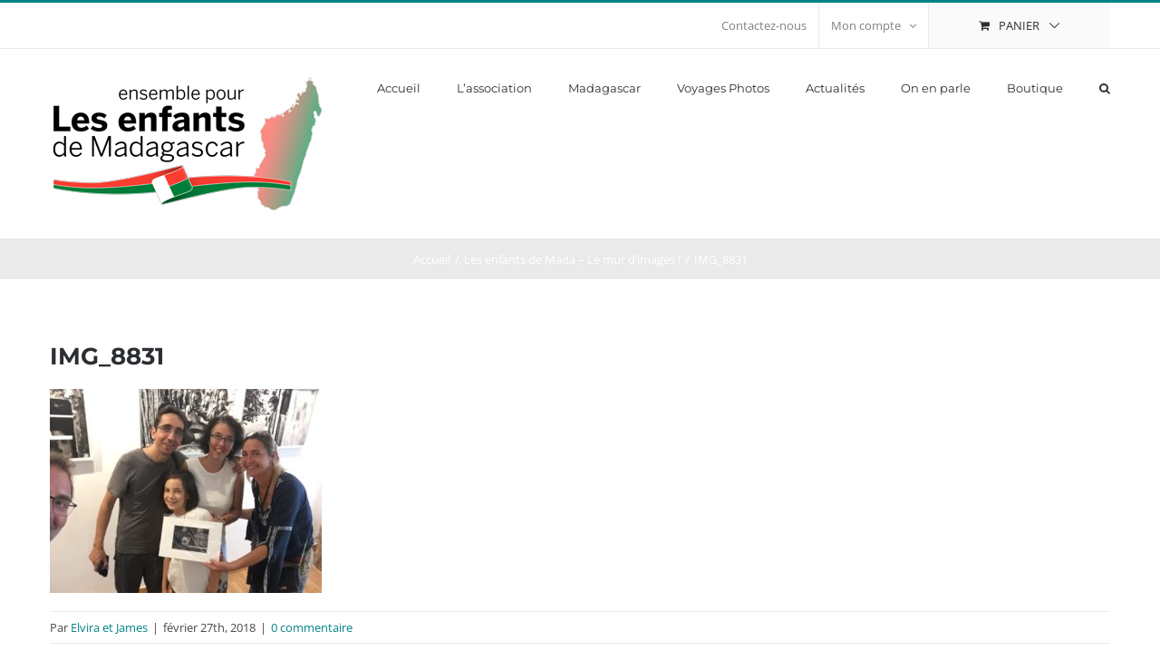

--- FILE ---
content_type: text/html; charset=UTF-8
request_url: http://ensemblepourlesenfantsdemadagascar.org/enfants-de-mada-mur-dimages/img_8831/
body_size: 16446
content:
<!DOCTYPE html>
<html class="avada-html-layout-wide avada-html-header-position-top" lang="fr-FR" prefix="og: http://ogp.me/ns# fb: http://ogp.me/ns/fb#">
<head>
	<meta http-equiv="X-UA-Compatible" content="IE=edge" />
	<meta http-equiv="Content-Type" content="text/html; charset=utf-8"/>
	<meta name="viewport" content="width=device-width, initial-scale=1" />
	<meta name='robots' content='index, follow, max-image-preview:large, max-snippet:-1, max-video-preview:-1' />

	<!-- This site is optimized with the Yoast SEO plugin v22.7 - https://yoast.com/wordpress/plugins/seo/ -->
	<title>IMG_8831 - Ensemble pour les enfants de Mada – Association solidaire</title>
	<link rel="canonical" href="http://ensemblepourlesenfantsdemadagascar.org/enfants-de-mada-mur-dimages/img_8831/" />
	<meta property="og:locale" content="fr_FR" />
	<meta property="og:type" content="article" />
	<meta property="og:title" content="IMG_8831 - Ensemble pour les enfants de Mada – Association solidaire" />
	<meta property="og:url" content="http://ensemblepourlesenfantsdemadagascar.org/enfants-de-mada-mur-dimages/img_8831/" />
	<meta property="og:site_name" content="Ensemble pour les enfants de Mada – Association solidaire" />
	<meta property="article:publisher" content="https://www.facebook.com/lesenfantsdemadagascar/" />
	<meta property="og:image" content="http://ensemblepourlesenfantsdemadagascar.org/enfants-de-mada-mur-dimages/img_8831" />
	<meta property="og:image:width" content="1280" />
	<meta property="og:image:height" content="960" />
	<meta property="og:image:type" content="image/jpeg" />
	<meta name="twitter:card" content="summary_large_image" />
	<script type="application/ld+json" class="yoast-schema-graph">{"@context":"https://schema.org","@graph":[{"@type":"WebPage","@id":"http://ensemblepourlesenfantsdemadagascar.org/enfants-de-mada-mur-dimages/img_8831/","url":"http://ensemblepourlesenfantsdemadagascar.org/enfants-de-mada-mur-dimages/img_8831/","name":"IMG_8831 - Ensemble pour les enfants de Mada – Association solidaire","isPartOf":{"@id":"https://ensemblepourlesenfantsdemadagascar.org/#website"},"primaryImageOfPage":{"@id":"http://ensemblepourlesenfantsdemadagascar.org/enfants-de-mada-mur-dimages/img_8831/#primaryimage"},"image":{"@id":"http://ensemblepourlesenfantsdemadagascar.org/enfants-de-mada-mur-dimages/img_8831/#primaryimage"},"thumbnailUrl":"http://ensemblepourlesenfantsdemadagascar.org/wp-content/uploads/2017/09/IMG_8831.jpg","datePublished":"2018-02-27T11:14:44+00:00","dateModified":"2018-02-27T11:14:44+00:00","breadcrumb":{"@id":"http://ensemblepourlesenfantsdemadagascar.org/enfants-de-mada-mur-dimages/img_8831/#breadcrumb"},"inLanguage":"fr-FR","potentialAction":[{"@type":"ReadAction","target":["http://ensemblepourlesenfantsdemadagascar.org/enfants-de-mada-mur-dimages/img_8831/"]}]},{"@type":"ImageObject","inLanguage":"fr-FR","@id":"http://ensemblepourlesenfantsdemadagascar.org/enfants-de-mada-mur-dimages/img_8831/#primaryimage","url":"http://ensemblepourlesenfantsdemadagascar.org/wp-content/uploads/2017/09/IMG_8831.jpg","contentUrl":"http://ensemblepourlesenfantsdemadagascar.org/wp-content/uploads/2017/09/IMG_8831.jpg","width":1280,"height":960},{"@type":"BreadcrumbList","@id":"http://ensemblepourlesenfantsdemadagascar.org/enfants-de-mada-mur-dimages/img_8831/#breadcrumb","itemListElement":[{"@type":"ListItem","position":1,"name":"Accueil","item":"https://ensemblepourlesenfantsdemadagascar.org/"},{"@type":"ListItem","position":2,"name":"Les enfants de Mada – Le mur d’images !","item":"http://ensemblepourlesenfantsdemadagascar.org/enfants-de-mada-mur-dimages/"},{"@type":"ListItem","position":3,"name":"IMG_8831"}]},{"@type":"WebSite","@id":"https://ensemblepourlesenfantsdemadagascar.org/#website","url":"https://ensemblepourlesenfantsdemadagascar.org/","name":"Ensemble pour les enfants de Mada – Association solidaire","description":"Aide et soutienaux femmes et à la scolarité des enfants de Madagascar","potentialAction":[{"@type":"SearchAction","target":{"@type":"EntryPoint","urlTemplate":"https://ensemblepourlesenfantsdemadagascar.org/?s={search_term_string}"},"query-input":"required name=search_term_string"}],"inLanguage":"fr-FR"}]}</script>
	<!-- / Yoast SEO plugin. -->


<link rel="alternate" type="application/rss+xml" title="Ensemble pour les enfants de Mada – Association solidaire &raquo; Flux" href="http://ensemblepourlesenfantsdemadagascar.org/feed/" />
<link rel="alternate" type="application/rss+xml" title="Ensemble pour les enfants de Mada – Association solidaire &raquo; Flux des commentaires" href="http://ensemblepourlesenfantsdemadagascar.org/comments/feed/" />
		
		
		
				<link rel="alternate" type="application/rss+xml" title="Ensemble pour les enfants de Mada – Association solidaire &raquo; IMG_8831 Flux des commentaires" href="http://ensemblepourlesenfantsdemadagascar.org/enfants-de-mada-mur-dimages/img_8831/feed/" />
				
		<meta property="og:locale" content="fr_FR"/>
		<meta property="og:type" content="article"/>
		<meta property="og:site_name" content="Ensemble pour les enfants de Mada – Association solidaire"/>
		<meta property="og:title" content="IMG_8831 - Ensemble pour les enfants de Mada – Association solidaire"/>
				<meta property="og:url" content="http://ensemblepourlesenfantsdemadagascar.org/enfants-de-mada-mur-dimages/img_8831/"/>
																				<meta property="og:image" content="http://ensemblepourlesenfantsdemadagascar.org/wp-content/uploads/2023/12/Ensemble-pour-les-Enfants-de-Mada-logo300px.jpg"/>
		<meta property="og:image:width" content="300"/>
		<meta property="og:image:height" content="147"/>
		<meta property="og:image:type" content="image/jpeg"/>
				<script type="text/javascript">
/* <![CDATA[ */
window._wpemojiSettings = {"baseUrl":"https:\/\/s.w.org\/images\/core\/emoji\/15.0.3\/72x72\/","ext":".png","svgUrl":"https:\/\/s.w.org\/images\/core\/emoji\/15.0.3\/svg\/","svgExt":".svg","source":{"concatemoji":"http:\/\/ensemblepourlesenfantsdemadagascar.org\/wp-includes\/js\/wp-emoji-release.min.js?ver=6.5.7"}};
/*! This file is auto-generated */
!function(i,n){var o,s,e;function c(e){try{var t={supportTests:e,timestamp:(new Date).valueOf()};sessionStorage.setItem(o,JSON.stringify(t))}catch(e){}}function p(e,t,n){e.clearRect(0,0,e.canvas.width,e.canvas.height),e.fillText(t,0,0);var t=new Uint32Array(e.getImageData(0,0,e.canvas.width,e.canvas.height).data),r=(e.clearRect(0,0,e.canvas.width,e.canvas.height),e.fillText(n,0,0),new Uint32Array(e.getImageData(0,0,e.canvas.width,e.canvas.height).data));return t.every(function(e,t){return e===r[t]})}function u(e,t,n){switch(t){case"flag":return n(e,"\ud83c\udff3\ufe0f\u200d\u26a7\ufe0f","\ud83c\udff3\ufe0f\u200b\u26a7\ufe0f")?!1:!n(e,"\ud83c\uddfa\ud83c\uddf3","\ud83c\uddfa\u200b\ud83c\uddf3")&&!n(e,"\ud83c\udff4\udb40\udc67\udb40\udc62\udb40\udc65\udb40\udc6e\udb40\udc67\udb40\udc7f","\ud83c\udff4\u200b\udb40\udc67\u200b\udb40\udc62\u200b\udb40\udc65\u200b\udb40\udc6e\u200b\udb40\udc67\u200b\udb40\udc7f");case"emoji":return!n(e,"\ud83d\udc26\u200d\u2b1b","\ud83d\udc26\u200b\u2b1b")}return!1}function f(e,t,n){var r="undefined"!=typeof WorkerGlobalScope&&self instanceof WorkerGlobalScope?new OffscreenCanvas(300,150):i.createElement("canvas"),a=r.getContext("2d",{willReadFrequently:!0}),o=(a.textBaseline="top",a.font="600 32px Arial",{});return e.forEach(function(e){o[e]=t(a,e,n)}),o}function t(e){var t=i.createElement("script");t.src=e,t.defer=!0,i.head.appendChild(t)}"undefined"!=typeof Promise&&(o="wpEmojiSettingsSupports",s=["flag","emoji"],n.supports={everything:!0,everythingExceptFlag:!0},e=new Promise(function(e){i.addEventListener("DOMContentLoaded",e,{once:!0})}),new Promise(function(t){var n=function(){try{var e=JSON.parse(sessionStorage.getItem(o));if("object"==typeof e&&"number"==typeof e.timestamp&&(new Date).valueOf()<e.timestamp+604800&&"object"==typeof e.supportTests)return e.supportTests}catch(e){}return null}();if(!n){if("undefined"!=typeof Worker&&"undefined"!=typeof OffscreenCanvas&&"undefined"!=typeof URL&&URL.createObjectURL&&"undefined"!=typeof Blob)try{var e="postMessage("+f.toString()+"("+[JSON.stringify(s),u.toString(),p.toString()].join(",")+"));",r=new Blob([e],{type:"text/javascript"}),a=new Worker(URL.createObjectURL(r),{name:"wpTestEmojiSupports"});return void(a.onmessage=function(e){c(n=e.data),a.terminate(),t(n)})}catch(e){}c(n=f(s,u,p))}t(n)}).then(function(e){for(var t in e)n.supports[t]=e[t],n.supports.everything=n.supports.everything&&n.supports[t],"flag"!==t&&(n.supports.everythingExceptFlag=n.supports.everythingExceptFlag&&n.supports[t]);n.supports.everythingExceptFlag=n.supports.everythingExceptFlag&&!n.supports.flag,n.DOMReady=!1,n.readyCallback=function(){n.DOMReady=!0}}).then(function(){return e}).then(function(){var e;n.supports.everything||(n.readyCallback(),(e=n.source||{}).concatemoji?t(e.concatemoji):e.wpemoji&&e.twemoji&&(t(e.twemoji),t(e.wpemoji)))}))}((window,document),window._wpemojiSettings);
/* ]]> */
</script>
<link rel="preload" href="http://ensemblepourlesenfantsdemadagascar.org/wp-content/plugins/fusion/includes/css/webfonts/MaterialIcons-Regular.woff2" as="font" type="font/woff2" crossorigin><link rel='stylesheet' id='wc-stripe-blocks-checkout-style-css' href='http://ensemblepourlesenfantsdemadagascar.org/wp-content/plugins/woocommerce-gateway-stripe/build/upe_blocks.css?ver=6637c54a552b1243e7d8afbbc4ce40ef' type='text/css' media='all' />
<style id='wp-emoji-styles-inline-css' type='text/css'>

	img.wp-smiley, img.emoji {
		display: inline !important;
		border: none !important;
		box-shadow: none !important;
		height: 1em !important;
		width: 1em !important;
		margin: 0 0.07em !important;
		vertical-align: -0.1em !important;
		background: none !important;
		padding: 0 !important;
	}
</style>
<link rel='stylesheet' id='flexslider-css' href='http://ensemblepourlesenfantsdemadagascar.org/wp-content/plugins/fusion-extension-gallery/includes/utilities/flexslider/flexslider.css?ver=6.5.7' type='text/css' media='all' />
<link rel='stylesheet' id='photoswipe-css' href='http://ensemblepourlesenfantsdemadagascar.org/wp-content/plugins/fusion-extension-gallery/includes/utilities/photoswipe/photoswipe.css?ver=6.5.7' type='text/css' media='all' />
<link rel='stylesheet' id='photoswipe_skin-css' href='http://ensemblepourlesenfantsdemadagascar.org/wp-content/plugins/fusion-extension-gallery/includes/utilities/photoswipe/default-skin/default-skin.css?ver=6.5.7' type='text/css' media='all' />
<link rel='stylesheet' id='video_js-css' href='http://ensemblepourlesenfantsdemadagascar.org/wp-content/plugins/fusion-extension-gallery/includes/utilities/video-js/video-js.min.css?ver=4.11.2' type='text/css' media='all' />
<link rel='stylesheet' id='fsn_gallery-css' href='http://ensemblepourlesenfantsdemadagascar.org/wp-content/plugins/fusion-extension-gallery/includes/css/fusion-extension-gallery.css?ver=1.0.0' type='text/css' media='all' />
<link rel='stylesheet' id='fsn_image-css' href='http://ensemblepourlesenfantsdemadagascar.org/wp-content/plugins/fusion-extension-image/includes/css/fusion-extension-image.css?ver=1.0.0' type='text/css' media='all' />
<link rel='stylesheet' id='fsn_menu-css' href='http://ensemblepourlesenfantsdemadagascar.org/wp-content/plugins/fusion-extension-menu/includes/css/fusion-extension-menu.css?ver=1.0.0' type='text/css' media='all' />
<link rel='stylesheet' id='fsn_video-css' href='http://ensemblepourlesenfantsdemadagascar.org/wp-content/plugins/fusion-extension-video/includes/css/fusion-extension-video.css?ver=1.0.0' type='text/css' media='all' />
<link rel='stylesheet' id='bootstrap-css' href='http://ensemblepourlesenfantsdemadagascar.org/wp-content/plugins/fusion/includes/bootstrap/front/css/bootstrap.min.css?ver=3.3.5' type='text/css' media='all' />
<link rel='stylesheet' id='fsn_bootstrap-css' href='http://ensemblepourlesenfantsdemadagascar.org/wp-content/plugins/fusion/includes/css/fusion-bootstrap.css?ver=1.3.0' type='text/css' media='all' />
<link rel='stylesheet' id='material-icons-css' href='http://ensemblepourlesenfantsdemadagascar.org/wp-content/plugins/fusion/includes/css/material-icons.css?ver=1.5.4' type='text/css' media='all' />
<link rel='stylesheet' id='fsn_core-css' href='http://ensemblepourlesenfantsdemadagascar.org/wp-content/plugins/fusion/includes/css/fusion-core.css?ver=1.3.6' type='text/css' media='all' />
<style id='woocommerce-inline-inline-css' type='text/css'>
.woocommerce form .form-row .required { visibility: visible; }
</style>
<link rel='stylesheet' id='fusion-dynamic-css-css' href='http://ensemblepourlesenfantsdemadagascar.org/wp-content/uploads/fusion-styles/7e7f911fd20e2521252f2ee50cf2f6bf.min.css?ver=3.11.7' type='text/css' media='all' />
<script type="text/template" id="tmpl-variation-template">
	<div class="woocommerce-variation-description">{{{ data.variation.variation_description }}}</div>
	<div class="woocommerce-variation-price">{{{ data.variation.price_html }}}</div>
	<div class="woocommerce-variation-availability">{{{ data.variation.availability_html }}}</div>
</script>
<script type="text/template" id="tmpl-unavailable-variation-template">
	<p>Désolé, ce produit n&rsquo;est pas disponible. Veuillez choisir une combinaison différente.</p>
</script>
<script type="text/javascript" src="http://ensemblepourlesenfantsdemadagascar.org/wp-includes/js/jquery/jquery.min.js?ver=3.7.1" id="jquery-core-js"></script>
<script type="text/javascript" src="http://ensemblepourlesenfantsdemadagascar.org/wp-includes/js/jquery/jquery-migrate.min.js?ver=3.4.1" id="jquery-migrate-js"></script>
<script type="text/javascript" src="http://ensemblepourlesenfantsdemadagascar.org/wp-content/plugins/woocommerce/assets/js/jquery-blockui/jquery.blockUI.min.js?ver=2.7.0-wc.8.9.3" id="jquery-blockui-js" defer="defer" data-wp-strategy="defer"></script>
<script type="text/javascript" id="wc-add-to-cart-js-extra">
/* <![CDATA[ */
var wc_add_to_cart_params = {"ajax_url":"\/wp-admin\/admin-ajax.php","wc_ajax_url":"\/?wc-ajax=%%endpoint%%","i18n_view_cart":"Voir le panier","cart_url":"http:\/\/ensemblepourlesenfantsdemadagascar.org\/cart\/","is_cart":"","cart_redirect_after_add":"no"};
/* ]]> */
</script>
<script type="text/javascript" src="http://ensemblepourlesenfantsdemadagascar.org/wp-content/plugins/woocommerce/assets/js/frontend/add-to-cart.min.js?ver=8.9.3" id="wc-add-to-cart-js" defer="defer" data-wp-strategy="defer"></script>
<script type="text/javascript" src="http://ensemblepourlesenfantsdemadagascar.org/wp-content/plugins/woocommerce/assets/js/js-cookie/js.cookie.min.js?ver=2.1.4-wc.8.9.3" id="js-cookie-js" defer="defer" data-wp-strategy="defer"></script>
<script type="text/javascript" id="woocommerce-js-extra">
/* <![CDATA[ */
var woocommerce_params = {"ajax_url":"\/wp-admin\/admin-ajax.php","wc_ajax_url":"\/?wc-ajax=%%endpoint%%"};
/* ]]> */
</script>
<script type="text/javascript" src="http://ensemblepourlesenfantsdemadagascar.org/wp-content/plugins/woocommerce/assets/js/frontend/woocommerce.min.js?ver=8.9.3" id="woocommerce-js" defer="defer" data-wp-strategy="defer"></script>
<script type="text/javascript" src="http://ensemblepourlesenfantsdemadagascar.org/wp-includes/js/underscore.min.js?ver=1.13.4" id="underscore-js"></script>
<script type="text/javascript" id="wp-util-js-extra">
/* <![CDATA[ */
var _wpUtilSettings = {"ajax":{"url":"\/wp-admin\/admin-ajax.php"}};
/* ]]> */
</script>
<script type="text/javascript" src="http://ensemblepourlesenfantsdemadagascar.org/wp-includes/js/wp-util.min.js?ver=6.5.7" id="wp-util-js"></script>
<script type="text/javascript" id="wc-add-to-cart-variation-js-extra">
/* <![CDATA[ */
var wc_add_to_cart_variation_params = {"wc_ajax_url":"\/?wc-ajax=%%endpoint%%","i18n_no_matching_variations_text":"D\u00e9sol\u00e9, aucun produit ne r\u00e9pond \u00e0 vos crit\u00e8res. Veuillez choisir une combinaison diff\u00e9rente.","i18n_make_a_selection_text":"Veuillez s\u00e9lectionner des options du produit avant de l\u2019ajouter \u00e0 votre panier.","i18n_unavailable_text":"D\u00e9sol\u00e9, ce produit n\u2019est pas disponible. Veuillez choisir une combinaison diff\u00e9rente."};
/* ]]> */
</script>
<script type="text/javascript" src="http://ensemblepourlesenfantsdemadagascar.org/wp-content/plugins/woocommerce/assets/js/frontend/add-to-cart-variation.min.js?ver=8.9.3" id="wc-add-to-cart-variation-js" defer="defer" data-wp-strategy="defer"></script>
<link rel="https://api.w.org/" href="http://ensemblepourlesenfantsdemadagascar.org/wp-json/" /><link rel="alternate" type="application/json" href="http://ensemblepourlesenfantsdemadagascar.org/wp-json/wp/v2/media/18451" /><link rel="EditURI" type="application/rsd+xml" title="RSD" href="http://ensemblepourlesenfantsdemadagascar.org/xmlrpc.php?rsd" />
<meta name="generator" content="WordPress 6.5.7" />
<meta name="generator" content="WooCommerce 8.9.3" />
<link rel='shortlink' href='http://ensemblepourlesenfantsdemadagascar.org/?p=18451' />
<link rel="alternate" type="application/json+oembed" href="http://ensemblepourlesenfantsdemadagascar.org/wp-json/oembed/1.0/embed?url=http%3A%2F%2Fensemblepourlesenfantsdemadagascar.org%2Fenfants-de-mada-mur-dimages%2Fimg_8831%2F" />
<link rel="alternate" type="text/xml+oembed" href="http://ensemblepourlesenfantsdemadagascar.org/wp-json/oembed/1.0/embed?url=http%3A%2F%2Fensemblepourlesenfantsdemadagascar.org%2Fenfants-de-mada-mur-dimages%2Fimg_8831%2F&#038;format=xml" />
<style type="text/css" id="css-fb-visibility">@media screen and (max-width: 640px){.fusion-no-small-visibility{display:none !important;}body .sm-text-align-center{text-align:center !important;}body .sm-text-align-left{text-align:left !important;}body .sm-text-align-right{text-align:right !important;}body .sm-flex-align-center{justify-content:center !important;}body .sm-flex-align-flex-start{justify-content:flex-start !important;}body .sm-flex-align-flex-end{justify-content:flex-end !important;}body .sm-mx-auto{margin-left:auto !important;margin-right:auto !important;}body .sm-ml-auto{margin-left:auto !important;}body .sm-mr-auto{margin-right:auto !important;}body .fusion-absolute-position-small{position:absolute;top:auto;width:100%;}.awb-sticky.awb-sticky-small{ position: sticky; top: var(--awb-sticky-offset,0); }}@media screen and (min-width: 641px) and (max-width: 1024px){.fusion-no-medium-visibility{display:none !important;}body .md-text-align-center{text-align:center !important;}body .md-text-align-left{text-align:left !important;}body .md-text-align-right{text-align:right !important;}body .md-flex-align-center{justify-content:center !important;}body .md-flex-align-flex-start{justify-content:flex-start !important;}body .md-flex-align-flex-end{justify-content:flex-end !important;}body .md-mx-auto{margin-left:auto !important;margin-right:auto !important;}body .md-ml-auto{margin-left:auto !important;}body .md-mr-auto{margin-right:auto !important;}body .fusion-absolute-position-medium{position:absolute;top:auto;width:100%;}.awb-sticky.awb-sticky-medium{ position: sticky; top: var(--awb-sticky-offset,0); }}@media screen and (min-width: 1025px){.fusion-no-large-visibility{display:none !important;}body .lg-text-align-center{text-align:center !important;}body .lg-text-align-left{text-align:left !important;}body .lg-text-align-right{text-align:right !important;}body .lg-flex-align-center{justify-content:center !important;}body .lg-flex-align-flex-start{justify-content:flex-start !important;}body .lg-flex-align-flex-end{justify-content:flex-end !important;}body .lg-mx-auto{margin-left:auto !important;margin-right:auto !important;}body .lg-ml-auto{margin-left:auto !important;}body .lg-mr-auto{margin-right:auto !important;}body .fusion-absolute-position-large{position:absolute;top:auto;width:100%;}.awb-sticky.awb-sticky-large{ position: sticky; top: var(--awb-sticky-offset,0); }}</style>	<noscript><style>.woocommerce-product-gallery{ opacity: 1 !important; }</style></noscript>
	<style type="text/css">.recentcomments a{display:inline !important;padding:0 !important;margin:0 !important;}</style><link rel="icon" href="http://ensemblepourlesenfantsdemadagascar.org/wp-content/uploads/2024/05/Ensemble-pour-les-Enfants-de-Mada-logo-carre-66x66.jpg" sizes="32x32" />
<link rel="icon" href="http://ensemblepourlesenfantsdemadagascar.org/wp-content/uploads/2024/05/Ensemble-pour-les-Enfants-de-Mada-logo-carre-200x200.jpg" sizes="192x192" />
<link rel="apple-touch-icon" href="http://ensemblepourlesenfantsdemadagascar.org/wp-content/uploads/2024/05/Ensemble-pour-les-Enfants-de-Mada-logo-carre-200x200.jpg" />
<meta name="msapplication-TileImage" content="http://ensemblepourlesenfantsdemadagascar.org/wp-content/uploads/2024/05/Ensemble-pour-les-Enfants-de-Mada-logo-carre.jpg" />
		<script type="text/javascript">
			var doc = document.documentElement;
			doc.setAttribute( 'data-useragent', navigator.userAgent );
		</script>
		
	</head>

<body class="attachment attachment-template-default single single-attachment postid-18451 attachmentid-18451 attachment-jpeg theme-Avada woocommerce-no-js fusion-image-hovers fusion-pagination-sizing fusion-button_type-flat fusion-button_span-no fusion-button_gradient-linear avada-image-rollover-circle-yes avada-image-rollover-yes avada-image-rollover-direction-bottom fusion-body ltr fusion-sticky-header no-tablet-sticky-header no-mobile-sticky-header no-mobile-slidingbar avada-has-rev-slider-styles fusion-disable-outline fusion-sub-menu-fade mobile-logo-pos-left layout-wide-mode avada-has-boxed-modal-shadow-none layout-scroll-offset-full avada-has-zero-margin-offset-top fusion-top-header menu-text-align-left fusion-woo-product-design-classic fusion-woo-shop-page-columns-4 fusion-woo-related-columns-4 fusion-woo-archive-page-columns-4 avada-has-woo-gallery-disabled woo-sale-badge-circle woo-outofstock-badge-top_bar mobile-menu-design-modern fusion-hide-pagination-text fusion-header-layout-v2 avada-responsive avada-footer-fx-none avada-menu-highlight-style-bar fusion-search-form-clean fusion-main-menu-search-overlay fusion-avatar-circle avada-dropdown-styles avada-blog-layout-grid avada-blog-archive-layout-grid avada-header-shadow-no avada-menu-icon-position-left avada-has-megamenu-shadow avada-has-pagetitle-100-width avada-has-pagetitle-bg-full avada-has-main-nav-search-icon avada-has-titlebar-bar_and_content avada-has-pagination-padding avada-flyout-menu-direction-fade avada-ec-views-v1" data-awb-post-id="18451">
		<a class="skip-link screen-reader-text" href="#content">Passer au contenu</a>

	<div id="boxed-wrapper">
		
		<div id="wrapper" class="fusion-wrapper">
			<div id="home" style="position:relative;top:-1px;"></div>
							
					
			<header class="fusion-header-wrapper">
				<div class="fusion-header-v2 fusion-logo-alignment fusion-logo-left fusion-sticky-menu- fusion-sticky-logo- fusion-mobile-logo-  fusion-mobile-menu-design-modern">
					
<div class="fusion-secondary-header">
	<div class="fusion-row">
							<div class="fusion-alignright">
				<nav class="fusion-secondary-menu" role="navigation" aria-label="Menu secondaire"><ul id="menu-top" class="menu"><li  id="menu-item-18510"  class="menu-item menu-item-type-post_type menu-item-object-page menu-item-18510"  data-item-id="18510"><a  href="http://ensemblepourlesenfantsdemadagascar.org/contactez-nous/" class="fusion-bar-highlight"><span class="menu-text">Contactez-nous</span></a></li><li class="menu-item fusion-dropdown-menu menu-item-has-children fusion-custom-menu-item fusion-menu-login-box"><a href="http://ensemblepourlesenfantsdemadagascar.org/my-account/" aria-haspopup="true" class="fusion-bar-highlight"><span class="menu-text">Mon compte</span><span class="fusion-caret"><i class="fusion-dropdown-indicator"></i></span></a><div class="fusion-custom-menu-item-contents"><form action="http://ensemblepourlesenfantsdemadagascar.org/wp-login.php" name="loginform" method="post"><p><input type="text" class="input-text" name="log" id="username-top-69287d945cddd" value="" placeholder="Nom d&#039;utilisateur" /></p><p><input type="password" class="input-text" name="pwd" id="password-top-69287d945cddd" value="" placeholder="Mot de passe" /></p><p class="fusion-remember-checkbox"><label for="fusion-menu-login-box-rememberme-top-69287d945cddd"><input name="rememberme" type="checkbox" id="fusion-menu-login-box-rememberme" value="forever"> Se souvenir de moi</label></p><input type="hidden" name="fusion_woo_login_box" value="true" /><p class="fusion-login-box-submit"><input type="submit" name="wp-submit" id="wp-submit-top-69287d945cddd" class="button button-small default comment-submit" value="Se connecter"><input type="hidden" name="redirect" value=""></p></form><a class="fusion-menu-login-box-register" href="http://ensemblepourlesenfantsdemadagascar.org/my-account/" title="S&#039;enregistrer">S&#039;enregistrer</a></div></li><li class="fusion-custom-menu-item fusion-menu-cart fusion-secondary-menu-cart"><a class="fusion-secondary-menu-icon fusion-bar-highlight" href="http://ensemblepourlesenfantsdemadagascar.org/cart/"><span class="menu-text" aria-label="Voir le panier">Panier</span></a></li></ul></nav><nav class="fusion-mobile-nav-holder fusion-mobile-menu-text-align-left" aria-label="Menu secondaire smartphones/tablettes"></nav>			</div>
			</div>
</div>
<div class="fusion-header-sticky-height"></div>
<div class="fusion-header">
	<div class="fusion-row">
					<div class="fusion-logo" data-margin-top="31px" data-margin-bottom="31px" data-margin-left="0px" data-margin-right="0px">
			<a class="fusion-logo-link"  href="http://ensemblepourlesenfantsdemadagascar.org/" >

						<!-- standard logo -->
			<img src="http://ensemblepourlesenfantsdemadagascar.org/wp-content/uploads/2023/12/Ensemble-pour-les-Enfants-de-Mada-logo300px.jpg" srcset="http://ensemblepourlesenfantsdemadagascar.org/wp-content/uploads/2023/12/Ensemble-pour-les-Enfants-de-Mada-logo300px.jpg 1x" width="300" height="147" alt="Ensemble pour les enfants de Mada – Association solidaire Logo" data-retina_logo_url="" class="fusion-standard-logo" />

			
					</a>
		</div>		<nav class="fusion-main-menu" aria-label="Menu principal"><div class="fusion-overlay-search">		<form role="search" class="searchform fusion-search-form  fusion-search-form-clean" method="get" action="http://ensemblepourlesenfantsdemadagascar.org/">
			<div class="fusion-search-form-content">

				
				<div class="fusion-search-field search-field">
					<label><span class="screen-reader-text">Rechercher:</span>
													<input type="search" value="" name="s" class="s" placeholder="Rechercher..." required aria-required="true" aria-label="Rechercher..."/>
											</label>
				</div>
				<div class="fusion-search-button search-button">
					<input type="submit" class="fusion-search-submit searchsubmit" aria-label="Recherche" value="&#xf002;" />
									</div>

				
			</div>


			
		</form>
		<div class="fusion-search-spacer"></div><a href="#" role="button" aria-label="Fermer la recherche" class="fusion-close-search"></a></div><ul id="menu-classic-shop-main-menu" class="fusion-menu"><li  id="menu-item-18067"  class="menu-item menu-item-type-post_type menu-item-object-page menu-item-home menu-item-18067"  data-item-id="18067"><a  href="http://ensemblepourlesenfantsdemadagascar.org/" class="fusion-bar-highlight"><span class="menu-text">Accueil</span></a></li><li  id="menu-item-18063"  class="menu-item menu-item-type-post_type menu-item-object-page menu-item-18063"  data-item-id="18063"><a  href="http://ensemblepourlesenfantsdemadagascar.org/association-humanitaire-madagascar/" class="fusion-bar-highlight"><span class="menu-text">L’association</span></a></li><li  id="menu-item-18266"  class="menu-item menu-item-type-taxonomy menu-item-object-category menu-item-18266"  data-item-id="18266"><a  href="http://ensemblepourlesenfantsdemadagascar.org/association-humanitaire/madagascar/" class="fusion-bar-highlight"><span class="menu-text">Madagascar</span></a></li><li  id="menu-item-18727"  class="menu-item menu-item-type-taxonomy menu-item-object-category menu-item-18727"  data-item-id="18727"><a  href="http://ensemblepourlesenfantsdemadagascar.org/association-humanitaire/stages-et-voyages-photographiques/" class="fusion-bar-highlight"><span class="menu-text">Voyages Photos</span></a></li><li  id="menu-item-18419"  class="menu-item menu-item-type-taxonomy menu-item-object-category menu-item-18419"  data-item-id="18419"><a  href="http://ensemblepourlesenfantsdemadagascar.org/association-humanitaire/actualites-et-projets/" class="fusion-bar-highlight"><span class="menu-text">Actualités</span></a></li><li  id="menu-item-18387"  class="menu-item menu-item-type-taxonomy menu-item-object-category menu-item-18387"  data-item-id="18387"><a  href="http://ensemblepourlesenfantsdemadagascar.org/association-humanitaire/on-en-parle/" class="fusion-bar-highlight"><span class="menu-text">On en parle</span></a></li><li  id="menu-item-16553"  class="menu-item menu-item-type-post_type menu-item-object-page menu-item-16553"  data-item-id="16553"><a  title="la-boutique-photo-gleam-art" href="http://ensemblepourlesenfantsdemadagascar.org/la-boutique-gleam-art-madagascar/" class="fusion-bar-highlight"><span class="menu-text">Boutique</span></a></li><li class="fusion-custom-menu-item fusion-main-menu-search fusion-search-overlay"><a class="fusion-main-menu-icon fusion-bar-highlight" href="#" aria-label="Recherche" data-title="Recherche" title="Recherche" role="button" aria-expanded="false"></a></li></ul></nav>	<div class="fusion-mobile-menu-icons">
							<a href="#" class="fusion-icon awb-icon-bars" aria-label="Afficher/masquer le menu mobile" aria-expanded="false"></a>
		
		
		
			</div>

<nav class="fusion-mobile-nav-holder fusion-mobile-menu-text-align-left" aria-label="Menu principal mobile"></nav>

					</div>
</div>
				</div>
				<div class="fusion-clearfix"></div>
			</header>
								
							<div id="sliders-container" class="fusion-slider-visibility">
					</div>
				
					
							
			<section class="avada-page-titlebar-wrapper" aria-label="Barre de Titre de la page">
	<div class="fusion-page-title-bar fusion-page-title-bar-none fusion-page-title-bar-center">
		<div class="fusion-page-title-row">
			<div class="fusion-page-title-wrapper">
				<div class="fusion-page-title-captions">

					
																		<div class="fusion-page-title-secondary">
								<nav class="fusion-breadcrumbs awb-yoast-breadcrumbs" ara-label="Breadcrumb"><ol class="awb-breadcrumb-list"><li class="fusion-breadcrumb-item awb-breadcrumb-sep" ><a href="http://ensemblepourlesenfantsdemadagascar.org" class="fusion-breadcrumb-link"><span >Accueil</span></a></li><li class="fusion-breadcrumb-item awb-breadcrumb-sep" ><a href="http://ensemblepourlesenfantsdemadagascar.org/enfants-de-mada-mur-dimages/" class="fusion-breadcrumb-link"><span >Les enfants de Mada – Le mur d’images !</span></a></li><li class="fusion-breadcrumb-item"  aria-current="page"><span  class="breadcrumb-leaf">IMG_8831</span></li></ol></nav>							</div>
											
				</div>

				
			</div>
		</div>
	</div>
</section>

						<main id="main" class="clearfix ">
				<div class="fusion-row" style="">

<section id="content" style="width: 100%;">
	
					<article id="post-18451" class="post post-18451 attachment type-attachment status-inherit hentry">
						
									
															<h1 class="fusion-post-title">IMG_8831</h1>										<div class="post-content">
				<p class="attachment"><a data-rel="iLightbox[postimages]" data-title="" data-caption="" href='http://ensemblepourlesenfantsdemadagascar.org/wp-content/uploads/2017/09/IMG_8831.jpg'><img fetchpriority="high" decoding="async" width="300" height="225" src="http://ensemblepourlesenfantsdemadagascar.org/wp-content/uploads/2017/09/IMG_8831-300x225.jpg" class="attachment-medium size-medium" alt="" srcset="http://ensemblepourlesenfantsdemadagascar.org/wp-content/uploads/2017/09/IMG_8831-200x150.jpg 200w, http://ensemblepourlesenfantsdemadagascar.org/wp-content/uploads/2017/09/IMG_8831-300x225.jpg 300w, http://ensemblepourlesenfantsdemadagascar.org/wp-content/uploads/2017/09/IMG_8831-400x300.jpg 400w, http://ensemblepourlesenfantsdemadagascar.org/wp-content/uploads/2017/09/IMG_8831-500x375.jpg 500w, http://ensemblepourlesenfantsdemadagascar.org/wp-content/uploads/2017/09/IMG_8831-600x450.jpg 600w, http://ensemblepourlesenfantsdemadagascar.org/wp-content/uploads/2017/09/IMG_8831-700x525.jpg 700w, http://ensemblepourlesenfantsdemadagascar.org/wp-content/uploads/2017/09/IMG_8831-768x576.jpg 768w, http://ensemblepourlesenfantsdemadagascar.org/wp-content/uploads/2017/09/IMG_8831-800x600.jpg 800w, http://ensemblepourlesenfantsdemadagascar.org/wp-content/uploads/2017/09/IMG_8831-1024x768.jpg 1024w, http://ensemblepourlesenfantsdemadagascar.org/wp-content/uploads/2017/09/IMG_8831-1200x900.jpg 1200w, http://ensemblepourlesenfantsdemadagascar.org/wp-content/uploads/2017/09/IMG_8831.jpg 1280w" sizes="(max-width: 300px) 100vw, 300px" /></a></p>
							</div>

												<div class="fusion-meta-info"><div class="fusion-meta-info-wrapper">Par <span><a href="http://ensemblepourlesenfantsdemadagascar.org/author/james/" title="Articles par Elvira et James" rel="author">Elvira et James</a></span><span class="fusion-inline-sep">|</span><span>février 27th, 2018</span><span class="fusion-inline-sep">|</span><span class="fusion-comments"><a href="http://ensemblepourlesenfantsdemadagascar.org/enfants-de-mada-mur-dimages/img_8831/#respond">0 commentaire</a></span></div></div>													<div class="fusion-sharing-box fusion-theme-sharing-box fusion-single-sharing-box">
		<h4>Share This Story, Choose Your Platform!</h4>
		<div class="fusion-social-networks boxed-icons"><div class="fusion-social-networks-wrapper"><a  class="fusion-social-network-icon fusion-tooltip fusion-facebook awb-icon-facebook" style="color:#ffffff;background-color:#3b5998;border-color:#3b5998;" data-placement="top" data-title="Facebook" data-toggle="tooltip" title="Facebook" href="https://www.facebook.com/sharer.php?u=http%3A%2F%2Fensemblepourlesenfantsdemadagascar.org%2Fenfants-de-mada-mur-dimages%2Fimg_8831%2F&amp;t=IMG_8831" target="_blank" rel="noreferrer"><span class="screen-reader-text">Facebook</span></a><a  class="fusion-social-network-icon fusion-tooltip fusion-twitter awb-icon-twitter fusion-last-social-icon" style="color:#ffffff;background-color:#000000;border-color:#000000;" data-placement="top" data-title="X" data-toggle="tooltip" title="X" href="https://twitter.com/share?url=http%3A%2F%2Fensemblepourlesenfantsdemadagascar.org%2Fenfants-de-mada-mur-dimages%2Fimg_8831%2F&amp;text=IMG_8831" target="_blank" rel="noopener noreferrer"><span class="screen-reader-text">X</span></a><div class="fusion-clearfix"></div></div></div>	</div>
														<section class="about-author">
																						<div class="fusion-title fusion-title-size-two sep-single sep-solid" style="margin-top:0px;margin-bottom:30px;">
					<h2 class="title-heading-left" style="margin:0;">
						À propos de l'auteur : 						<a href="http://ensemblepourlesenfantsdemadagascar.org/author/james/" title="Articles par Elvira et James" rel="author">Elvira et James</a>																	</h2>
					<span class="awb-title-spacer"></span>
					<div class="title-sep-container">
						<div class="title-sep sep-single sep-solid"></div>
					</div>
				</div>
										<div class="about-author-container">
							<div class="avatar">
								<img alt='' src='http://0.gravatar.com/avatar/f462ca1bd25db5d3e6da41233ea0651d?s=72&#038;d=mm&#038;r=g' srcset='http://0.gravatar.com/avatar/f462ca1bd25db5d3e6da41233ea0651d?s=144&#038;d=mm&#038;r=g 2x' class='avatar avatar-72 photo' height='72' width='72' decoding='async'/>							</div>
							<div class="description">
															</div>
						</div>
					</section>
								
													


		<div id="respond" class="comment-respond">
		<h2 id="reply-title" class="comment-reply-title">Laisser un commentaire <small><a rel="nofollow" id="cancel-comment-reply-link" href="/enfants-de-mada-mur-dimages/img_8831/#respond" style="display:none;">Annuler la réponse</a></small></h2><form action="http://ensemblepourlesenfantsdemadagascar.org/wp-comments-post.php" method="post" id="commentform" class="comment-form"><div id="comment-textarea"><label class="screen-reader-text" for="comment">Commentaire</label><textarea name="comment" id="comment" cols="45" rows="8" aria-required="true" required="required" tabindex="0" class="textarea-comment" placeholder="Commentaire..."></textarea></div><div id="comment-input"><input id="author" name="author" type="text" value="" placeholder="Nom (requis)" size="30" aria-required="true" required="required" aria-label="Nom (requis)"/>
<input id="email" name="email" type="email" value="" placeholder="Email (requis)" size="30"  aria-required="true" required="required" aria-label="Email (requis)"/>
<input id="url" name="url" type="url" value="" placeholder="Site Internet" size="30" aria-label="URL" /></div>
<p class="comment-form-cookies-consent"><input id="wp-comment-cookies-consent" name="wp-comment-cookies-consent" type="checkbox" value="yes" /><label for="wp-comment-cookies-consent">Enregistrez mon nom, e-mail et site Web dans ce navigateur pour la prochaine fois que je commenterai.</label></p>
<div class="gglcptch gglcptch_v3"><div class="google-captcha-notice">Ce site est protégé par reCAPTCHA et le Google<a href="https://policies.google.com/privacy" target="_blank">Politique de confidentialité</a> et<a href="https://policies.google.com/terms" target="_blank">Conditions d&#039;utilisation</a> appliquer.</div><input type="hidden" id="g-recaptcha-response" name="g-recaptcha-response" /><br /><div class="gglcptch_error_text">The reCAPTCHA verification period has expired. Please reload the page.</div></div><p class="form-submit"><input name="submit" type="submit" id="comment-submit" class="fusion-button fusion-button-default fusion-button-default-size" value="Poster un commentaire" /> <input type='hidden' name='comment_post_ID' value='18451' id='comment_post_ID' />
<input type='hidden' name='comment_parent' id='comment_parent' value='0' />
</p></form>	</div><!-- #respond -->
														</article>
	</section>
						<div class="fusion-woocommerce-quick-view-overlay"></div>
<div class="fusion-woocommerce-quick-view-container quick-view woocommerce">
	<script type="text/javascript">
		var quickViewNonce =  '65bdf7c973';
	</script>

	<div class="fusion-wqv-close">
		<button type="button"><span class="screen-reader-text">Fermer la vue rapide du produit</span>&times;</button>
	</div>

	<div class="fusion-wqv-loader product">
		<h2 class="product_title entry-title">Titre</h2>
		<div class="fusion-price-rating">
			<div class="price"></div>
			<div class="star-rating"></div>
		</div>
		<div class="fusion-slider-loading"></div>
	</div>

	<div class="fusion-wqv-preview-image"></div>

	<div class="fusion-wqv-content">
		<div class="product">
			<div class="woocommerce-product-gallery"></div>

			<div class="summary entry-summary scrollable">
				<div class="summary-content"></div>
			</div>
		</div>
	</div>
</div>

					</div>  <!-- fusion-row -->
				</main>  <!-- #main -->
				
				
								
					
		<div class="fusion-footer">
				
	
	<footer id="footer" class="fusion-footer-copyright-area fusion-footer-copyright-center">
		<div class="fusion-row">
			<div class="fusion-copyright-content">

				<div class="fusion-copyright-notice">
		<div>
		© Tous droits réservés 2018-2024 – Ensemble pour les Enfants de Madagascar
<br />Toute représentation ou reproduction intégrale ou partielle du contenu du site faite sans le consentement de l'association est strictement interdite.
<br />17 avenue de Verdun – 78290 Croissy-sur-Seine – Siret 83509323800011 – 8899B	</div>
</div>

			</div> <!-- fusion-fusion-copyright-content -->
		</div> <!-- fusion-row -->
	</footer> <!-- #footer -->
		</div> <!-- fusion-footer -->

		
					
												</div> <!-- wrapper -->
		</div> <!-- #boxed-wrapper -->
				<a class="fusion-one-page-text-link fusion-page-load-link" tabindex="-1" href="#" aria-hidden="true">Page load link</a>

		<div class="avada-footer-scripts">
					<!-- Root element of PhotoSwipe. Must have class pswp. -->
		<div class="pswp" tabindex="-1" role="dialog" aria-hidden="true">
			<div class="pswp__bg"></div>
			<div class="pswp__scroll-wrap">
				<div class="pswp__container">
					<div class="pswp__item"></div>
					<div class="pswp__item"></div>
					<div class="pswp__item"></div>
				</div>
				<div class="pswp__ui pswp__ui--hidden">
					<div class="pswp__top-bar">
						<div class="pswp__counter"></div>
						<button class="pswp__button pswp__button--close" title="Close (Esc)"><span class="sr-only">Close</span></button>
						<button class="pswp__button pswp__button--share" title="Share"><span class="sr-only">Share</span></button>
						<button class="pswp__button pswp__button--fs" title="Toggle fullscreen"><span class="sr-only">Toggle Fullscreen</span></button>
						<button class="pswp__button pswp__button--zoom" title="Zoom in/out"><span class="sr-only">Zoom</span></button>
						<div class="pswp__preloader">
							<div class="pswp__preloader__icn">
								<div class="pswp__preloader__cut">
									<div class="pswp__preloader__donut"></div>
								</div>
							</div>
						</div>
					</div>
					<div class="pswp__share-modal pswp__share-modal--hidden pswp__single-tap">
						<div class="pswp__share-tooltip"></div>
					</div>
					<button class="pswp__button pswp__button--arrow--left" title="Previous (arrow left)"><span class="sr-only">Previous</span></button>
					<button class="pswp__button pswp__button--arrow--right" title="Next (arrow right)"><span class="sr-only">Next</span></button>
					<div class="pswp__caption">
						<div class="pswp__caption__center"></div>
					</div>
				</div>
			</div>
		</div>
		<script type="text/javascript">var fusionNavIsCollapsed=function(e){var t,n;window.innerWidth<=e.getAttribute("data-breakpoint")?(e.classList.add("collapse-enabled"),e.classList.remove("awb-menu_desktop"),e.classList.contains("expanded")||(e.setAttribute("aria-expanded","false"),window.dispatchEvent(new Event("fusion-mobile-menu-collapsed",{bubbles:!0,cancelable:!0}))),(n=e.querySelectorAll(".menu-item-has-children.expanded")).length&&n.forEach(function(e){e.querySelector(".awb-menu__open-nav-submenu_mobile").setAttribute("aria-expanded","false")})):(null!==e.querySelector(".menu-item-has-children.expanded .awb-menu__open-nav-submenu_click")&&e.querySelector(".menu-item-has-children.expanded .awb-menu__open-nav-submenu_click").click(),e.classList.remove("collapse-enabled"),e.classList.add("awb-menu_desktop"),e.setAttribute("aria-expanded","true"),null!==e.querySelector(".awb-menu__main-ul")&&e.querySelector(".awb-menu__main-ul").removeAttribute("style")),e.classList.add("no-wrapper-transition"),clearTimeout(t),t=setTimeout(()=>{e.classList.remove("no-wrapper-transition")},400),e.classList.remove("loading")},fusionRunNavIsCollapsed=function(){var e,t=document.querySelectorAll(".awb-menu");for(e=0;e<t.length;e++)fusionNavIsCollapsed(t[e])};function avadaGetScrollBarWidth(){var e,t,n,l=document.createElement("p");return l.style.width="100%",l.style.height="200px",(e=document.createElement("div")).style.position="absolute",e.style.top="0px",e.style.left="0px",e.style.visibility="hidden",e.style.width="200px",e.style.height="150px",e.style.overflow="hidden",e.appendChild(l),document.body.appendChild(e),t=l.offsetWidth,e.style.overflow="scroll",t==(n=l.offsetWidth)&&(n=e.clientWidth),document.body.removeChild(e),jQuery("html").hasClass("awb-scroll")&&10<t-n?10:t-n}fusionRunNavIsCollapsed(),window.addEventListener("fusion-resize-horizontal",fusionRunNavIsCollapsed);</script>	<script type='text/javascript'>
		(function () {
			var c = document.body.className;
			c = c.replace(/woocommerce-no-js/, 'woocommerce-js');
			document.body.className = c;
		})();
	</script>
	<style></style><link rel='stylesheet' id='wc-blocks-style-css' href='http://ensemblepourlesenfantsdemadagascar.org/wp-content/plugins/woocommerce/assets/client/blocks/wc-blocks.css?ver=wc-8.9.3' type='text/css' media='all' />
<link rel='stylesheet' id='gglcptch-css' href='http://ensemblepourlesenfantsdemadagascar.org/wp-content/plugins/google-captcha/css/gglcptch.css?ver=1.74' type='text/css' media='all' />
<link rel='stylesheet' id='gglcptch_hide-css' href='http://ensemblepourlesenfantsdemadagascar.org/wp-content/plugins/google-captcha/css/hide_badge.css?ver=1.74' type='text/css' media='all' />
<script type="text/javascript" src="http://ensemblepourlesenfantsdemadagascar.org/wp-content/plugins/fusion/includes/bootstrap/front/js/bootstrap.min.js?ver=3.3.5" id="bootstrap-js"></script>
<script type="text/javascript" src="http://ensemblepourlesenfantsdemadagascar.org/wp-content/plugins/fusion/includes/js/modernizr-3.3.1-respond-1.4.2.min.js?ver=3.3.1" id="modernizr-js"></script>
<script type="text/javascript" src="http://ensemblepourlesenfantsdemadagascar.org/wp-content/plugins/fusion/includes/utilities/imagesloaded/imagesloaded.pkgd.min.js?ver=3.1.8" id="images_loaded-js"></script>
<script type="text/javascript" id="fsn_core-js-extra">
/* <![CDATA[ */
var fsnAjax = {"ajaxurl":"http:\/\/ensemblepourlesenfantsdemadagascar.org\/wp-admin\/admin-ajax.php","pluginurl":"http:\/\/ensemblepourlesenfantsdemadagascar.org\/wp-content\/plugins\/fusion\/"};
/* ]]> */
</script>
<script type="text/javascript" src="http://ensemblepourlesenfantsdemadagascar.org/wp-content/plugins/fusion/includes/js/fusion-core.js?ver=1.3.6" id="fsn_core-js"></script>
<script type="text/javascript" src="http://ensemblepourlesenfantsdemadagascar.org/wp-content/plugins/woocommerce/assets/js/sourcebuster/sourcebuster.min.js?ver=8.9.3" id="sourcebuster-js-js"></script>
<script type="text/javascript" id="wc-order-attribution-js-extra">
/* <![CDATA[ */
var wc_order_attribution = {"params":{"lifetime":1.0e-5,"session":30,"ajaxurl":"http:\/\/ensemblepourlesenfantsdemadagascar.org\/wp-admin\/admin-ajax.php","prefix":"wc_order_attribution_","allowTracking":true},"fields":{"source_type":"current.typ","referrer":"current_add.rf","utm_campaign":"current.cmp","utm_source":"current.src","utm_medium":"current.mdm","utm_content":"current.cnt","utm_id":"current.id","utm_term":"current.trm","session_entry":"current_add.ep","session_start_time":"current_add.fd","session_pages":"session.pgs","session_count":"udata.vst","user_agent":"udata.uag"}};
/* ]]> */
</script>
<script type="text/javascript" src="http://ensemblepourlesenfantsdemadagascar.org/wp-content/plugins/woocommerce/assets/js/frontend/order-attribution.min.js?ver=8.9.3" id="wc-order-attribution-js"></script>
<script type="text/javascript" src="http://ensemblepourlesenfantsdemadagascar.org/wp-includes/js/comment-reply.min.js?ver=6.5.7" id="comment-reply-js" async="async" data-wp-strategy="async"></script>
<script type="text/javascript" src="http://ensemblepourlesenfantsdemadagascar.org/wp-content/themes/Avada/includes/lib/assets/min/js/library/cssua.js?ver=2.1.28" id="cssua-js"></script>
<script type="text/javascript" id="fusion-animations-js-extra">
/* <![CDATA[ */
var fusionAnimationsVars = {"status_css_animations":"desktop"};
/* ]]> */
</script>
<script type="text/javascript" src="http://ensemblepourlesenfantsdemadagascar.org/wp-content/plugins/fusion-builder/assets/js/min/general/fusion-animations.js?ver=3.11.7" id="fusion-animations-js"></script>
<script type="text/javascript" src="http://ensemblepourlesenfantsdemadagascar.org/wp-content/themes/Avada/includes/lib/assets/min/js/general/awb-tabs-widget.js?ver=3.11.7" id="awb-tabs-widget-js"></script>
<script type="text/javascript" src="http://ensemblepourlesenfantsdemadagascar.org/wp-content/themes/Avada/includes/lib/assets/min/js/general/awb-vertical-menu-widget.js?ver=3.11.7" id="awb-vertical-menu-widget-js"></script>
<script type="text/javascript" id="fusion-js-extra">
/* <![CDATA[ */
var fusionJSVars = {"visibility_small":"640","visibility_medium":"1024"};
/* ]]> */
</script>
<script type="text/javascript" src="http://ensemblepourlesenfantsdemadagascar.org/wp-content/themes/Avada/includes/lib/assets/min/js/general/fusion.js?ver=3.11.7" id="fusion-js"></script>
<script type="text/javascript" src="http://ensemblepourlesenfantsdemadagascar.org/wp-content/themes/Avada/includes/lib/assets/min/js/library/bootstrap.transition.js?ver=3.3.6" id="bootstrap-transition-js"></script>
<script type="text/javascript" src="http://ensemblepourlesenfantsdemadagascar.org/wp-content/themes/Avada/includes/lib/assets/min/js/library/bootstrap.tooltip.js?ver=3.3.5" id="bootstrap-tooltip-js"></script>
<script type="text/javascript" src="http://ensemblepourlesenfantsdemadagascar.org/wp-content/themes/Avada/includes/lib/assets/min/js/library/jquery.easing.js?ver=1.3" id="jquery-easing-js"></script>
<script type="text/javascript" src="http://ensemblepourlesenfantsdemadagascar.org/wp-content/themes/Avada/includes/lib/assets/min/js/library/jquery.fitvids.js?ver=1.1" id="jquery-fitvids-js"></script>
<script type="text/javascript" src="http://ensemblepourlesenfantsdemadagascar.org/wp-content/themes/Avada/includes/lib/assets/min/js/library/jquery.flexslider.js?ver=2.7.2" id="jquery-flexslider-js"></script>
<script type="text/javascript" id="jquery-lightbox-js-extra">
/* <![CDATA[ */
var fusionLightboxVideoVars = {"lightbox_video_width":"1280","lightbox_video_height":"720"};
/* ]]> */
</script>
<script type="text/javascript" src="http://ensemblepourlesenfantsdemadagascar.org/wp-content/themes/Avada/includes/lib/assets/min/js/library/jquery.ilightbox.js?ver=2.2.3" id="jquery-lightbox-js"></script>
<script type="text/javascript" src="http://ensemblepourlesenfantsdemadagascar.org/wp-content/themes/Avada/includes/lib/assets/min/js/library/jquery.mousewheel.js?ver=3.0.6" id="jquery-mousewheel-js"></script>
<script type="text/javascript" src="http://ensemblepourlesenfantsdemadagascar.org/wp-content/themes/Avada/includes/lib/assets/min/js/library/jquery.placeholder.js?ver=2.0.7" id="jquery-placeholder-js"></script>
<script type="text/javascript" src="http://ensemblepourlesenfantsdemadagascar.org/wp-content/themes/Avada/includes/lib/assets/min/js/library/jquery.fade.js?ver=1" id="jquery-fade-js"></script>
<script type="text/javascript" src="http://ensemblepourlesenfantsdemadagascar.org/wp-content/themes/Avada/includes/lib/assets/min/js/library/imagesLoaded.js?ver=3.1.8" id="images-loaded-js"></script>
<script type="text/javascript" id="fusion-equal-heights-js-extra">
/* <![CDATA[ */
var fusionEqualHeightVars = {"content_break_point":"800"};
/* ]]> */
</script>
<script type="text/javascript" src="http://ensemblepourlesenfantsdemadagascar.org/wp-content/themes/Avada/includes/lib/assets/min/js/general/fusion-equal-heights.js?ver=1" id="fusion-equal-heights-js"></script>
<script type="text/javascript" id="fusion-video-general-js-extra">
/* <![CDATA[ */
var fusionVideoGeneralVars = {"status_vimeo":"1","status_yt":"1"};
/* ]]> */
</script>
<script type="text/javascript" src="http://ensemblepourlesenfantsdemadagascar.org/wp-content/themes/Avada/includes/lib/assets/min/js/library/fusion-video-general.js?ver=1" id="fusion-video-general-js"></script>
<script type="text/javascript" id="fusion-video-bg-js-extra">
/* <![CDATA[ */
var fusionVideoBgVars = {"status_vimeo":"1","status_yt":"1"};
/* ]]> */
</script>
<script type="text/javascript" src="http://ensemblepourlesenfantsdemadagascar.org/wp-content/themes/Avada/includes/lib/assets/min/js/library/fusion-video-bg.js?ver=1" id="fusion-video-bg-js"></script>
<script type="text/javascript" id="fusion-lightbox-js-extra">
/* <![CDATA[ */
var fusionLightboxVars = {"status_lightbox":"1","lightbox_gallery":"1","lightbox_skin":"metro-white","lightbox_title":"","lightbox_arrows":"1","lightbox_slideshow_speed":"5000","lightbox_autoplay":"","lightbox_opacity":"0.975","lightbox_desc":"","lightbox_social":"1","lightbox_social_links":{"facebook":{"source":"https:\/\/www.facebook.com\/sharer.php?u={URL}","text":"Partager sur Facebook"},"twitter":{"source":"https:\/\/twitter.com\/share?url={URL}","text":"Partager sur X"}},"lightbox_deeplinking":"1","lightbox_path":"horizontal","lightbox_post_images":"","lightbox_animation_speed":"fast","l10n":{"close":"Appuyez sur Esc pour fermer","enterFullscreen":"Passer en mode plein \u00e9cran (Maj + Entr\u00e9e)","exitFullscreen":"Quitter le plein \u00e9cran (Maj+Entr\u00e9e)","slideShow":"Diaporama","next":"Suivant","previous":"Pr\u00e9c\u00e9dent"}};
/* ]]> */
</script>
<script type="text/javascript" src="http://ensemblepourlesenfantsdemadagascar.org/wp-content/themes/Avada/includes/lib/assets/min/js/general/fusion-lightbox.js?ver=1" id="fusion-lightbox-js"></script>
<script type="text/javascript" src="http://ensemblepourlesenfantsdemadagascar.org/wp-content/themes/Avada/includes/lib/assets/min/js/general/fusion-tooltip.js?ver=1" id="fusion-tooltip-js"></script>
<script type="text/javascript" src="http://ensemblepourlesenfantsdemadagascar.org/wp-content/themes/Avada/includes/lib/assets/min/js/general/fusion-sharing-box.js?ver=1" id="fusion-sharing-box-js"></script>
<script type="text/javascript" src="http://ensemblepourlesenfantsdemadagascar.org/wp-content/themes/Avada/includes/lib/assets/min/js/library/fusion-youtube.js?ver=2.2.1" id="fusion-youtube-js"></script>
<script type="text/javascript" src="http://ensemblepourlesenfantsdemadagascar.org/wp-content/themes/Avada/includes/lib/assets/min/js/library/vimeoPlayer.js?ver=2.2.1" id="vimeo-player-js"></script>
<script type="text/javascript" src="http://ensemblepourlesenfantsdemadagascar.org/wp-content/themes/Avada/assets/min/js/general/avada-woo-variations.js?ver=7.11.7" id="avada-woo-product-variations-js"></script>
<script type="text/javascript" src="http://ensemblepourlesenfantsdemadagascar.org/wp-content/themes/Avada/assets/min/js/general/avada-general-footer.js?ver=7.11.7" id="avada-general-footer-js"></script>
<script type="text/javascript" src="http://ensemblepourlesenfantsdemadagascar.org/wp-content/themes/Avada/assets/min/js/general/avada-quantity.js?ver=7.11.7" id="avada-quantity-js"></script>
<script type="text/javascript" src="http://ensemblepourlesenfantsdemadagascar.org/wp-content/themes/Avada/assets/min/js/general/avada-crossfade-images.js?ver=7.11.7" id="avada-crossfade-images-js"></script>
<script type="text/javascript" src="http://ensemblepourlesenfantsdemadagascar.org/wp-content/themes/Avada/assets/min/js/general/avada-select.js?ver=7.11.7" id="avada-select-js"></script>
<script type="text/javascript" id="avada-live-search-js-extra">
/* <![CDATA[ */
var avadaLiveSearchVars = {"live_search":"1","ajaxurl":"http:\/\/ensemblepourlesenfantsdemadagascar.org\/wp-admin\/admin-ajax.php","no_search_results":"Aucun r\u00e9sultat de recherche ne correspond \u00e0 votre requ\u00eate. Veuillez r\u00e9essayer","min_char_count":"4","per_page":"100","show_feat_img":"1","display_post_type":"1"};
/* ]]> */
</script>
<script type="text/javascript" src="http://ensemblepourlesenfantsdemadagascar.org/wp-content/themes/Avada/assets/min/js/general/avada-live-search.js?ver=7.11.7" id="avada-live-search-js"></script>
<script type="text/javascript" id="avada-comments-js-extra">
/* <![CDATA[ */
var avadaCommentVars = {"title_style_type":"single solid","title_margin_top":"0px","title_margin_bottom":"30px"};
/* ]]> */
</script>
<script type="text/javascript" src="http://ensemblepourlesenfantsdemadagascar.org/wp-content/themes/Avada/assets/min/js/general/avada-comments.js?ver=7.11.7" id="avada-comments-js"></script>
<script type="text/javascript" src="http://ensemblepourlesenfantsdemadagascar.org/wp-content/themes/Avada/includes/lib/assets/min/js/general/fusion-alert.js?ver=6.5.7" id="fusion-alert-js"></script>
<script type="text/javascript" src="http://ensemblepourlesenfantsdemadagascar.org/wp-content/plugins/fusion-builder/assets/js/min/general/awb-off-canvas.js?ver=3.11.7" id="awb-off-canvas-js"></script>
<script type="text/javascript" id="fusion-flexslider-js-extra">
/* <![CDATA[ */
var fusionFlexSliderVars = {"status_vimeo":"1","slideshow_autoplay":"1","slideshow_speed":"7000","pagination_video_slide":"","status_yt":"1","flex_smoothHeight":"false"};
/* ]]> */
</script>
<script type="text/javascript" src="http://ensemblepourlesenfantsdemadagascar.org/wp-content/themes/Avada/includes/lib/assets/min/js/general/fusion-flexslider.js?ver=6.5.7" id="fusion-flexslider-js"></script>
<script type="text/javascript" src="http://ensemblepourlesenfantsdemadagascar.org/wp-content/themes/Avada/assets/min/js/library/jquery.elasticslider.js?ver=7.11.7" id="jquery-elastic-slider-js"></script>
<script type="text/javascript" id="avada-elastic-slider-js-extra">
/* <![CDATA[ */
var avadaElasticSliderVars = {"tfes_autoplay":"1","tfes_animation":"sides","tfes_interval":"3000","tfes_speed":"800","tfes_width":"200"};
/* ]]> */
</script>
<script type="text/javascript" src="http://ensemblepourlesenfantsdemadagascar.org/wp-content/themes/Avada/assets/min/js/general/avada-elastic-slider.js?ver=7.11.7" id="avada-elastic-slider-js"></script>
<script type="text/javascript" id="avada-fade-js-extra">
/* <![CDATA[ */
var avadaFadeVars = {"page_title_fading":"1","header_position":"top"};
/* ]]> */
</script>
<script type="text/javascript" src="http://ensemblepourlesenfantsdemadagascar.org/wp-content/themes/Avada/assets/min/js/general/avada-fade.js?ver=7.11.7" id="avada-fade-js"></script>
<script type="text/javascript" id="avada-drop-down-js-extra">
/* <![CDATA[ */
var avadaSelectVars = {"avada_drop_down":"1"};
/* ]]> */
</script>
<script type="text/javascript" src="http://ensemblepourlesenfantsdemadagascar.org/wp-content/themes/Avada/assets/min/js/general/avada-drop-down.js?ver=7.11.7" id="avada-drop-down-js"></script>
<script type="text/javascript" id="avada-to-top-js-extra">
/* <![CDATA[ */
var avadaToTopVars = {"status_totop":"desktop_and_mobile","totop_position":"right","totop_scroll_down_only":"1"};
/* ]]> */
</script>
<script type="text/javascript" src="http://ensemblepourlesenfantsdemadagascar.org/wp-content/themes/Avada/assets/min/js/general/avada-to-top.js?ver=7.11.7" id="avada-to-top-js"></script>
<script type="text/javascript" id="avada-header-js-extra">
/* <![CDATA[ */
var avadaHeaderVars = {"header_position":"top","header_sticky":"1","header_sticky_type2_layout":"menu_only","header_sticky_shadow":"1","side_header_break_point":"1050","header_sticky_mobile":"","header_sticky_tablet":"","mobile_menu_design":"modern","sticky_header_shrinkage":"","nav_height":"84","nav_highlight_border":"3","nav_highlight_style":"bar","logo_margin_top":"31px","logo_margin_bottom":"31px","layout_mode":"wide","header_padding_top":"0px","header_padding_bottom":"0px","scroll_offset":"full"};
/* ]]> */
</script>
<script type="text/javascript" src="http://ensemblepourlesenfantsdemadagascar.org/wp-content/themes/Avada/assets/min/js/general/avada-header.js?ver=7.11.7" id="avada-header-js"></script>
<script type="text/javascript" id="avada-menu-js-extra">
/* <![CDATA[ */
var avadaMenuVars = {"site_layout":"wide","header_position":"top","logo_alignment":"left","header_sticky":"1","header_sticky_mobile":"","header_sticky_tablet":"","side_header_break_point":"1050","megamenu_base_width":"custom_width","mobile_menu_design":"modern","dropdown_goto":"Aller \u00e0...","mobile_nav_cart":"Panier","mobile_submenu_open":"Ouvrez le sous-menu de %s","mobile_submenu_close":"Fermer le sous-menu de %s","submenu_slideout":"1"};
/* ]]> */
</script>
<script type="text/javascript" src="http://ensemblepourlesenfantsdemadagascar.org/wp-content/themes/Avada/assets/min/js/general/avada-menu.js?ver=7.11.7" id="avada-menu-js"></script>
<script type="text/javascript" src="http://ensemblepourlesenfantsdemadagascar.org/wp-content/themes/Avada/assets/min/js/library/bootstrap.scrollspy.js?ver=7.11.7" id="bootstrap-scrollspy-js"></script>
<script type="text/javascript" src="http://ensemblepourlesenfantsdemadagascar.org/wp-content/themes/Avada/assets/min/js/general/avada-scrollspy.js?ver=7.11.7" id="avada-scrollspy-js"></script>
<script type="text/javascript" src="http://ensemblepourlesenfantsdemadagascar.org/wp-content/themes/Avada/assets/min/js/general/avada-woo-products.js?ver=7.11.7" id="avada-woo-products-js"></script>
<script type="text/javascript" id="avada-woocommerce-js-extra">
/* <![CDATA[ */
var avadaWooCommerceVars = {"order_actions":"D\u00e9tails","title_style_type":"single solid","woocommerce_shop_page_columns":"4","woocommerce_checkout_error":"Certains champs ne sont pas correctement renseign\u00e9s.","related_products_heading_size":"2","ajaxurl":"http:\/\/ensemblepourlesenfantsdemadagascar.org\/wp-admin\/admin-ajax.php","shop_page_bg_color":"#ffffff","shop_page_bg_color_lightness":"100","post_title_font_size":"26"};
/* ]]> */
</script>
<script type="text/javascript" src="http://ensemblepourlesenfantsdemadagascar.org/wp-content/themes/Avada/assets/min/js/general/avada-woocommerce.js?ver=7.11.7" id="avada-woocommerce-js"></script>
<script type="text/javascript" src="http://ensemblepourlesenfantsdemadagascar.org/wp-content/themes/Avada/assets/min/js/general/avada-woo-product-images.js?ver=7.11.7" id="avada-woo-product-images-js"></script>
<script type="text/javascript" id="fusion-responsive-typography-js-extra">
/* <![CDATA[ */
var fusionTypographyVars = {"site_width":"1170px","typography_sensitivity":"0.54","typography_factor":"1.50","elements":"h1, h2, h3, h4, h5, h6"};
/* ]]> */
</script>
<script type="text/javascript" src="http://ensemblepourlesenfantsdemadagascar.org/wp-content/themes/Avada/includes/lib/assets/min/js/general/fusion-responsive-typography.js?ver=3.11.7" id="fusion-responsive-typography-js"></script>
<script type="text/javascript" id="fusion-scroll-to-anchor-js-extra">
/* <![CDATA[ */
var fusionScrollToAnchorVars = {"content_break_point":"800","container_hundred_percent_height_mobile":"0","hundred_percent_scroll_sensitivity":"450"};
/* ]]> */
</script>
<script type="text/javascript" src="http://ensemblepourlesenfantsdemadagascar.org/wp-content/themes/Avada/includes/lib/assets/min/js/general/fusion-scroll-to-anchor.js?ver=3.11.7" id="fusion-scroll-to-anchor-js"></script>
<script type="text/javascript" src="http://ensemblepourlesenfantsdemadagascar.org/wp-content/themes/Avada/includes/lib/assets/min/js/general/fusion-general-global.js?ver=3.11.7" id="fusion-general-global-js"></script>
<script type="text/javascript" id="fusion-video-js-extra">
/* <![CDATA[ */
var fusionVideoVars = {"status_vimeo":"1"};
/* ]]> */
</script>
<script type="text/javascript" src="http://ensemblepourlesenfantsdemadagascar.org/wp-content/plugins/fusion-builder/assets/js/min/general/fusion-video.js?ver=3.11.7" id="fusion-video-js"></script>
<script type="text/javascript" src="http://ensemblepourlesenfantsdemadagascar.org/wp-content/plugins/fusion-builder/assets/js/min/general/fusion-column.js?ver=3.11.7" id="fusion-column-js"></script>
<script type="text/javascript" data-cfasync="false" async="async" defer="defer" src="https://www.google.com/recaptcha/api.js?render=6LeThsYpAAAAAPIVe076i6KvNXTQWS0-gM0JcSSD" id="gglcptch_api-js"></script>
<script type="text/javascript" id="gglcptch_script-js-extra">
/* <![CDATA[ */
var gglcptch = {"options":{"version":"v3","sitekey":"6LeThsYpAAAAAPIVe076i6KvNXTQWS0-gM0JcSSD","error":"<strong>Avertissement<\/strong>:&nbsp;Plus d'un reCAPTCHA a \u00e9t\u00e9 trouv\u00e9 dans la forme actuelle. Veuillez supprimer tous les champs reCAPTCHA inutiles pour que cela fonctionne correctement.","disable":0},"vars":{"visibility":false}};
/* ]]> */
</script>
<script type="text/javascript" src="http://ensemblepourlesenfantsdemadagascar.org/wp-content/plugins/google-captcha/js/script.js?ver=1.74" id="gglcptch_script-js"></script>
				<script type="text/javascript">
				jQuery( document ).ready( function() {
					var ajaxurl = 'http://ensemblepourlesenfantsdemadagascar.org/wp-admin/admin-ajax.php';
					if ( 0 < jQuery( '.fusion-login-nonce' ).length ) {
						jQuery.get( ajaxurl, { 'action': 'fusion_login_nonce' }, function( response ) {
							jQuery( '.fusion-login-nonce' ).html( response );
						});
					}
				});
				</script>
						</div>

			<section class="to-top-container to-top-right" aria-labelledby="awb-to-top-label">
		<a href="#" id="toTop" class="fusion-top-top-link">
			<span id="awb-to-top-label" class="screen-reader-text">Aller en haut</span>
		</a>
	</section>
		</body>
</html>


--- FILE ---
content_type: text/html; charset=utf-8
request_url: https://www.google.com/recaptcha/api2/anchor?ar=1&k=6LeThsYpAAAAAPIVe076i6KvNXTQWS0-gM0JcSSD&co=aHR0cDovL2Vuc2VtYmxlcG91cmxlc2VuZmFudHNkZW1hZGFnYXNjYXIub3JnOjgw&hl=en&v=TkacYOdEJbdB_JjX802TMer9&size=invisible&anchor-ms=20000&execute-ms=15000&cb=fg6c6hxmjkr5
body_size: 45714
content:
<!DOCTYPE HTML><html dir="ltr" lang="en"><head><meta http-equiv="Content-Type" content="text/html; charset=UTF-8">
<meta http-equiv="X-UA-Compatible" content="IE=edge">
<title>reCAPTCHA</title>
<style type="text/css">
/* cyrillic-ext */
@font-face {
  font-family: 'Roboto';
  font-style: normal;
  font-weight: 400;
  src: url(//fonts.gstatic.com/s/roboto/v18/KFOmCnqEu92Fr1Mu72xKKTU1Kvnz.woff2) format('woff2');
  unicode-range: U+0460-052F, U+1C80-1C8A, U+20B4, U+2DE0-2DFF, U+A640-A69F, U+FE2E-FE2F;
}
/* cyrillic */
@font-face {
  font-family: 'Roboto';
  font-style: normal;
  font-weight: 400;
  src: url(//fonts.gstatic.com/s/roboto/v18/KFOmCnqEu92Fr1Mu5mxKKTU1Kvnz.woff2) format('woff2');
  unicode-range: U+0301, U+0400-045F, U+0490-0491, U+04B0-04B1, U+2116;
}
/* greek-ext */
@font-face {
  font-family: 'Roboto';
  font-style: normal;
  font-weight: 400;
  src: url(//fonts.gstatic.com/s/roboto/v18/KFOmCnqEu92Fr1Mu7mxKKTU1Kvnz.woff2) format('woff2');
  unicode-range: U+1F00-1FFF;
}
/* greek */
@font-face {
  font-family: 'Roboto';
  font-style: normal;
  font-weight: 400;
  src: url(//fonts.gstatic.com/s/roboto/v18/KFOmCnqEu92Fr1Mu4WxKKTU1Kvnz.woff2) format('woff2');
  unicode-range: U+0370-0377, U+037A-037F, U+0384-038A, U+038C, U+038E-03A1, U+03A3-03FF;
}
/* vietnamese */
@font-face {
  font-family: 'Roboto';
  font-style: normal;
  font-weight: 400;
  src: url(//fonts.gstatic.com/s/roboto/v18/KFOmCnqEu92Fr1Mu7WxKKTU1Kvnz.woff2) format('woff2');
  unicode-range: U+0102-0103, U+0110-0111, U+0128-0129, U+0168-0169, U+01A0-01A1, U+01AF-01B0, U+0300-0301, U+0303-0304, U+0308-0309, U+0323, U+0329, U+1EA0-1EF9, U+20AB;
}
/* latin-ext */
@font-face {
  font-family: 'Roboto';
  font-style: normal;
  font-weight: 400;
  src: url(//fonts.gstatic.com/s/roboto/v18/KFOmCnqEu92Fr1Mu7GxKKTU1Kvnz.woff2) format('woff2');
  unicode-range: U+0100-02BA, U+02BD-02C5, U+02C7-02CC, U+02CE-02D7, U+02DD-02FF, U+0304, U+0308, U+0329, U+1D00-1DBF, U+1E00-1E9F, U+1EF2-1EFF, U+2020, U+20A0-20AB, U+20AD-20C0, U+2113, U+2C60-2C7F, U+A720-A7FF;
}
/* latin */
@font-face {
  font-family: 'Roboto';
  font-style: normal;
  font-weight: 400;
  src: url(//fonts.gstatic.com/s/roboto/v18/KFOmCnqEu92Fr1Mu4mxKKTU1Kg.woff2) format('woff2');
  unicode-range: U+0000-00FF, U+0131, U+0152-0153, U+02BB-02BC, U+02C6, U+02DA, U+02DC, U+0304, U+0308, U+0329, U+2000-206F, U+20AC, U+2122, U+2191, U+2193, U+2212, U+2215, U+FEFF, U+FFFD;
}
/* cyrillic-ext */
@font-face {
  font-family: 'Roboto';
  font-style: normal;
  font-weight: 500;
  src: url(//fonts.gstatic.com/s/roboto/v18/KFOlCnqEu92Fr1MmEU9fCRc4AMP6lbBP.woff2) format('woff2');
  unicode-range: U+0460-052F, U+1C80-1C8A, U+20B4, U+2DE0-2DFF, U+A640-A69F, U+FE2E-FE2F;
}
/* cyrillic */
@font-face {
  font-family: 'Roboto';
  font-style: normal;
  font-weight: 500;
  src: url(//fonts.gstatic.com/s/roboto/v18/KFOlCnqEu92Fr1MmEU9fABc4AMP6lbBP.woff2) format('woff2');
  unicode-range: U+0301, U+0400-045F, U+0490-0491, U+04B0-04B1, U+2116;
}
/* greek-ext */
@font-face {
  font-family: 'Roboto';
  font-style: normal;
  font-weight: 500;
  src: url(//fonts.gstatic.com/s/roboto/v18/KFOlCnqEu92Fr1MmEU9fCBc4AMP6lbBP.woff2) format('woff2');
  unicode-range: U+1F00-1FFF;
}
/* greek */
@font-face {
  font-family: 'Roboto';
  font-style: normal;
  font-weight: 500;
  src: url(//fonts.gstatic.com/s/roboto/v18/KFOlCnqEu92Fr1MmEU9fBxc4AMP6lbBP.woff2) format('woff2');
  unicode-range: U+0370-0377, U+037A-037F, U+0384-038A, U+038C, U+038E-03A1, U+03A3-03FF;
}
/* vietnamese */
@font-face {
  font-family: 'Roboto';
  font-style: normal;
  font-weight: 500;
  src: url(//fonts.gstatic.com/s/roboto/v18/KFOlCnqEu92Fr1MmEU9fCxc4AMP6lbBP.woff2) format('woff2');
  unicode-range: U+0102-0103, U+0110-0111, U+0128-0129, U+0168-0169, U+01A0-01A1, U+01AF-01B0, U+0300-0301, U+0303-0304, U+0308-0309, U+0323, U+0329, U+1EA0-1EF9, U+20AB;
}
/* latin-ext */
@font-face {
  font-family: 'Roboto';
  font-style: normal;
  font-weight: 500;
  src: url(//fonts.gstatic.com/s/roboto/v18/KFOlCnqEu92Fr1MmEU9fChc4AMP6lbBP.woff2) format('woff2');
  unicode-range: U+0100-02BA, U+02BD-02C5, U+02C7-02CC, U+02CE-02D7, U+02DD-02FF, U+0304, U+0308, U+0329, U+1D00-1DBF, U+1E00-1E9F, U+1EF2-1EFF, U+2020, U+20A0-20AB, U+20AD-20C0, U+2113, U+2C60-2C7F, U+A720-A7FF;
}
/* latin */
@font-face {
  font-family: 'Roboto';
  font-style: normal;
  font-weight: 500;
  src: url(//fonts.gstatic.com/s/roboto/v18/KFOlCnqEu92Fr1MmEU9fBBc4AMP6lQ.woff2) format('woff2');
  unicode-range: U+0000-00FF, U+0131, U+0152-0153, U+02BB-02BC, U+02C6, U+02DA, U+02DC, U+0304, U+0308, U+0329, U+2000-206F, U+20AC, U+2122, U+2191, U+2193, U+2212, U+2215, U+FEFF, U+FFFD;
}
/* cyrillic-ext */
@font-face {
  font-family: 'Roboto';
  font-style: normal;
  font-weight: 900;
  src: url(//fonts.gstatic.com/s/roboto/v18/KFOlCnqEu92Fr1MmYUtfCRc4AMP6lbBP.woff2) format('woff2');
  unicode-range: U+0460-052F, U+1C80-1C8A, U+20B4, U+2DE0-2DFF, U+A640-A69F, U+FE2E-FE2F;
}
/* cyrillic */
@font-face {
  font-family: 'Roboto';
  font-style: normal;
  font-weight: 900;
  src: url(//fonts.gstatic.com/s/roboto/v18/KFOlCnqEu92Fr1MmYUtfABc4AMP6lbBP.woff2) format('woff2');
  unicode-range: U+0301, U+0400-045F, U+0490-0491, U+04B0-04B1, U+2116;
}
/* greek-ext */
@font-face {
  font-family: 'Roboto';
  font-style: normal;
  font-weight: 900;
  src: url(//fonts.gstatic.com/s/roboto/v18/KFOlCnqEu92Fr1MmYUtfCBc4AMP6lbBP.woff2) format('woff2');
  unicode-range: U+1F00-1FFF;
}
/* greek */
@font-face {
  font-family: 'Roboto';
  font-style: normal;
  font-weight: 900;
  src: url(//fonts.gstatic.com/s/roboto/v18/KFOlCnqEu92Fr1MmYUtfBxc4AMP6lbBP.woff2) format('woff2');
  unicode-range: U+0370-0377, U+037A-037F, U+0384-038A, U+038C, U+038E-03A1, U+03A3-03FF;
}
/* vietnamese */
@font-face {
  font-family: 'Roboto';
  font-style: normal;
  font-weight: 900;
  src: url(//fonts.gstatic.com/s/roboto/v18/KFOlCnqEu92Fr1MmYUtfCxc4AMP6lbBP.woff2) format('woff2');
  unicode-range: U+0102-0103, U+0110-0111, U+0128-0129, U+0168-0169, U+01A0-01A1, U+01AF-01B0, U+0300-0301, U+0303-0304, U+0308-0309, U+0323, U+0329, U+1EA0-1EF9, U+20AB;
}
/* latin-ext */
@font-face {
  font-family: 'Roboto';
  font-style: normal;
  font-weight: 900;
  src: url(//fonts.gstatic.com/s/roboto/v18/KFOlCnqEu92Fr1MmYUtfChc4AMP6lbBP.woff2) format('woff2');
  unicode-range: U+0100-02BA, U+02BD-02C5, U+02C7-02CC, U+02CE-02D7, U+02DD-02FF, U+0304, U+0308, U+0329, U+1D00-1DBF, U+1E00-1E9F, U+1EF2-1EFF, U+2020, U+20A0-20AB, U+20AD-20C0, U+2113, U+2C60-2C7F, U+A720-A7FF;
}
/* latin */
@font-face {
  font-family: 'Roboto';
  font-style: normal;
  font-weight: 900;
  src: url(//fonts.gstatic.com/s/roboto/v18/KFOlCnqEu92Fr1MmYUtfBBc4AMP6lQ.woff2) format('woff2');
  unicode-range: U+0000-00FF, U+0131, U+0152-0153, U+02BB-02BC, U+02C6, U+02DA, U+02DC, U+0304, U+0308, U+0329, U+2000-206F, U+20AC, U+2122, U+2191, U+2193, U+2212, U+2215, U+FEFF, U+FFFD;
}

</style>
<link rel="stylesheet" type="text/css" href="https://www.gstatic.com/recaptcha/releases/TkacYOdEJbdB_JjX802TMer9/styles__ltr.css">
<script nonce="aNDTtCbwn_iEPKLuhy4qFg" type="text/javascript">window['__recaptcha_api'] = 'https://www.google.com/recaptcha/api2/';</script>
<script type="text/javascript" src="https://www.gstatic.com/recaptcha/releases/TkacYOdEJbdB_JjX802TMer9/recaptcha__en.js" nonce="aNDTtCbwn_iEPKLuhy4qFg">
      
    </script></head>
<body><div id="rc-anchor-alert" class="rc-anchor-alert"></div>
<input type="hidden" id="recaptcha-token" value="[base64]">
<script type="text/javascript" nonce="aNDTtCbwn_iEPKLuhy4qFg">
      recaptcha.anchor.Main.init("[\x22ainput\x22,[\x22bgdata\x22,\x22\x22,\[base64]/MjU1OmY/[base64]/[base64]/[base64]/[base64]/bmV3IGdbUF0oelswXSk6ST09Mj9uZXcgZ1tQXSh6WzBdLHpbMV0pOkk9PTM/bmV3IGdbUF0oelswXSx6WzFdLHpbMl0pOkk9PTQ/[base64]/[base64]/[base64]/[base64]/[base64]/[base64]/[base64]\\u003d\x22,\[base64]\\u003d\\u003d\x22,\x22RGMWw5rDusKRT8OSwppPTEDCvnlGamHDpsOLw67DrBnCgwnDh0HCvsO9JANoXsKwWz9hwpwjwqPCscODF8KDOsKCND9ewo7CmWkGG8Kuw4TCksKhKMKJw57DucOtWX0/HMOGEsOvwrnCo3rDq8KVb2HCg8OOVSnDisO/[base64]/Duy7DiwLDtjxAw71NOMO6wp/[base64]/ChMO/w4fDrcKEwqvChEFCwrsvGcKow5IVwoxRwpzCsjnDpMOAfgPCqMORe3vDq8OUfV5UEMOYd8KtwpHCrMOLw4/DhU4vBU7DocKbwod6wpvDoVTCp8K+w5DDk8OtwqMJw4LDvsKaTRnDiQhuDSHDqidLw4pRHnnDozvCgcKKezHDmcK9wpQXHgpHC8OrO8KJw53Dt8K7wrPCtkMpVkLCqMO+O8KPwoVJe3LCssKawqvDszkhRBjDrsOHRsKNwq7CgzFOwrhowp7CsMONdMOsw4/CuXTCiTELw4rDmBx8wq3DhcK/woPCt8KqSsOowpzCmkTCikrCn2FFw5PDjnrCjsK+AnY8UMOgw5DDuzJ9NRfDi8O+HMKlwqHDhyTDnsO7K8OUDXJVRcO8R8OgbBEiXsOcEsKQwoHCiMKnwovDvQRLw45Hw6/DtsOpOMKfccKuDcOOEsO0Z8K7w7vDrX3Cgk3Dum5uHMKMw5zCk8OcwrTDu8KwWcO5woPDt0YrNjrCpDfDmxNBKcKSw5bDjRDDt3Y4FsO1wqtswr12UhrClEs5fsKkwp3Ci8Obw4Fae8KVF8K4w7xDwpc/wqHDrsK6wo0NcVzCocKowrU0woMSOMObZMKxw5rDiBErTsOQGcKiw5XDlsOBRBhUw5PDjTjDtzXCnQVkBEMdAAbDj8OOGRQDwoPCvl3Ci1fCnMKmworDssKAbT/CqgvChDNQZmvCqWfCigbCrMOnPQ/DtcKQw47DpXBQw7FBw6LCqhTChcKCO8Oow4jDssOXwqPCqgVZw57DuA18w6DCtsOQwoDCml1iwrfCl2/CrcKPLcK6wpHCgmUFwqhfQnrCl8KnwpocwrdQSXVyw4nDqFtxwpt6wpXDpwY5Ihhaw7sCwpnCsm0Iw7lfw5PDrljDkMOkCsO4w43DqMKRcMOPw4URTcKowoYMwqQgw6nDisOPPGI0wrnCocKDw5g+w4TCmibDosK/FyTDqzdKwqLCocK6w4puw6VZasK7aTpmP2NkD8KpMcKlwpdleDPCt8OkSnTCisOCwqvDqsKCw4MpZsKdAMOxJMOgamUUw6B1NifChsOLw60lw6AxOCNIwqXDljrDo8O8w6lqwrBHZ8OqKMKLw4Qdw40FwrDDtjbCpsKRGxhowqvDqT/[base64]/CjMOJwpdnw4LCk8KQH8O8JFtYAsKOOw9aYiXCl8KZw7QCwoLDmjrCrMK6d8Kiw7UNR8K0wpTChsK9Qm3Dr3XCm8KKW8Kfw6TChD/[base64]/Dn8OnwrxxeWkMwojCgFPDq8KKfGJYOcOwVSlJw4XDiMO6w77DlDF8wrgUw4Vjw5zDp8O9IxF/woTDjcO9V8OEw619JyjCpcOOFDAbw4l8QcK6wqLDhTnCl1TCmMOFGWzDoMOjwrfDucOybmrCtMOOw4MOW0PCn8KcwptewofCvmZFVV/DuS/CuMKRX1rClcKjIWwnDMKqBcOaFsORwrUuw4rCtQ4qDsKrFcOaEcKmNMODYxTCgWfCgmfDssKgLsOwOcKfw4dNX8KkTsOdwrcKwqk+KHQbTMOUXwjCp8KGwqvDjMKew6jCksO7GcKpSMO0XMOkFcOuwrJ2wrLCmgzCsE9KTV7ChsKzSVjDiCIgWErDsUMuwqMpIMKEe0/CpQdEwrEFwr3CkifDjcOZw5Rpw7ICw74NVSXDmcOwwq9/WVhhwpbChybChcOKCsOTU8OUwrDCqRpVNwNDdB/CtXTDtw7Dk2TConkiZyEfZMKrFBXCvE/CsXLDoMKfw5HDgsOvCsKOwpouEMOtGsOiw4LCqkjChzZBFMK7wpcxKkBlaUsnOMOIYGvDtsOOw4JmwoRWwqYdJS/DmgfCiMOmw5bCvwYQw47CtHl6w4fCjz/DigkQBzfDj8Krw4nCssK4w7xew5rDvyjCo8OLw5vCnGfChzvCqMOSUBV0OcOOwoZvwpPDhFpDw4BUwqxoacOFw7IDciPCgsKiwptkwqAyesOkH8KhwqthwrkQw61/[base64]/wp3DsGsRRAwHw6kKf8Kcw7rDucOYeWp3w5cSPcOdb07Cu8KbwpppFcOkbULDusKTBsKSdFk/EcKLEjRHDgwzw5TDncO7L8OJwrpGYgrChmPCh8O9aRgQwo8WBMO/[base64]/DmUFQwIdSkXDvlPDo1TCpsK1w6/CiW/Dh8OFQsKKW8OSNTEgwqsoGV0rwqkLwpXCo8Oiwpo3a3rDoMOpwrnCuWnDisK2woRhZMO0woVVC8OsPDjDtylaw7AnUEfCpSjCnwPDrcO7G8KvVkDCucOjw6/[base64]/OcOIwrfCqm9PVjvDgSPCo3fDvsKRZcO6dSghw4VbC3jCkMKrM8K1w4ItwqYsw7Yswr/DjMKPw4rDvmIXAXDDisOOw73DqsOXw7rDkyVswrRbwoPCrCXDnMOHIsKawrPDmcOdfMOQYiRuVsOcw4/CjxHClMOrfsKgw69awrITwqfDhsOvwrnDkGfDgsK3OsKwwr3DocKNdsKHw4Mpw6E2wrZtFcKiwr1rwrIgWlXCtWPDhsOfSsObw6XDgVLCoCoCaXjDj8O5w7PDh8Oyw5nCmsKUwqPDkyPCoGU1woBfw7rDssK2wonDh8O/wqLCsifDpsOuAlZBTyVNw6jDoSzClMK5fMOeJsO9w5nCtsOHE8Khw7zCp33DrMOlRcOxFj7Dp1A+wqFQwpt9asOTwqHCoDEAwotJDg1twp/[base64]/w5hiDmpnw5zDgMKDcx55w6ZvbBxmCMK1c8ONwpEeWG3Dg8OGJ1/DozZlCMOxKjfDisOBDsOsc2VYaHTDnsKBW0Jew7zCkQrCtMODfg7DhcOfU0N6w4oAw40Rw61XwoFPT8OEF23Dr8K9K8OEL0tFwqzDlRbClMOGw5BYw5Qgf8O2w49xw71Vwr/CpcOpwrUsH352wqrCl8K9ecKlYwzChSoUwr/[base64]/[base64]/w4xGwpXCh8O/w4DCo8Ozw5YpDkvDplTCnEE4w4onw6d5w4TDqGsrwr0tYsKOf8OYwqrCniBzZMO5JsOJwpo9w7RZw6JNw7/Dg3ldwrRvaGdcB8OmOcOHwqXDlVYodMO4K1FILE5TMT9mw4LDv8KOwqpgw4NrEmwtbMKDw5ZAw5cswoPClQd0wrbCi20Hw6TCuGcrCSkyaQhaQTtUw50PV8KZbcKEJzTCv3PCscKWw5U9bC/Dsm90woHCncKNwoDDlcKLw5/DrMKPw5gDw73CvwfCnsKqQcKfwoJpw6ZAw6VNX8KHSE3DmQF3w4zDscOQSl/[base64]/DmBsMwrPDmRRcw5srBcKew6cnJsOsbsKQJsOKJsKXw4rDpQXDrsOiWm9NDBrDtsORV8KqEHwwSD0Nwoh4wrNsaMOhw5wyOAV5YsOaScOlwq7DlyvCsMKOwojCiy7CpgfDnsKnX8O7w4ZhB8KZdcKyNBjDk8Ojw4PDgHN6w77Dq8OcbmHCpcK4wqnDgg/[base64]/cVguw7oqRSFdRMOtVMKvY8OgwpDDocOVw71jw4wVasOowrNIY3ozwp/[base64]/w6nDuMOAQ03CkWnDj8Ovwq59UwfCmsK9DTTDgsOhYMKpe2NmUMK4woDDmsOpLQPCicO1w4p2W3XCscOtdwfDr8OiRSfCosKpwrB2w4LDqGLDjHRGw6UBSsOCwph/wq9sFsOnIFAfYCoxC8OGFWsDfcKzw5tSWWLDkFnDo1MhSjIFw4jDrsKlScKHw6RgGcO/wrMpbQ7CnnjCvC5+w6xuw7LCtzXDmMK8wrjDn1zCrUbClmgrHMOnL8KhwqcVX2/[base64]/CqMK2TCR5wrzCuwvDmjDCh8OgwqLCqhB/w5B5dDnCmGLDpMKGwo9RFQcrChzDtVnCjCPCpMK7b8KgwrrCnnIHwqDCgsOYasOJKcKpwrlqFsKoBFtVb8KBwr5GARlLPcOPw5xQTEVKw4DDu0sDw7XDtcKLDsO4SHvDm289QEXDrRxZdsK1e8K4JMK+w4jDssODDDcmQ8Oxfy/DuMKmwpJ6RXEVUcO2NyFww7LCtsKdSsKmJ8K/w7nCrMOfDcKNZcK0w4nChsOYwrBlwqDCrkwvQzhxV8OUdsK0YH3Dp8OEw4AGCjgOwoXCu8K8bcOvJU7DqsK4dVdKw4AwU8KscMKywrYAwoV4CcOswrx8wpEfw7rDrcO6BGolXcK3Sw/CjEfDm8OFwpRIwpMXwrMBwo3Cr8Opw6bDiVrDvRXCrMOvTMOLRR9oTTjDgivDs8OITmV7OWxLfDnCsz0tUmsgw6HDkcK7GMKYKCE3w4TCmWLDp1PCtsOEwrHCkQ8PNsOrwrMsc8KTQAXCunvChsK6wo16wp/[base64]/[base64]/CjsOqZXHCn3PDoyAew55rDsOJw4pFwp/DqAhNw73CusKiw7NlLMKkw53Ck07Dt8O5w4tWCAYgwpLCssK1wpHCmj0jV1gYGTDCq8KQwonCgMO+woALwqM6wpjCt8OHw6cJdkLCs3zDu2BXDF7DtcK/D8K5G1Eow57DjlNhVyvCpcK2w4U/[base64]/DhcKUwowmJMKCZcO6Yl3CpBrDgMODEgrDpcKsAcK4J0fDgsO6Ljgxw7PDmsOMAcOYYB/CowPDrsOpwo3CnBhOZGIHw6pdwoEPwo/[base64]/wqrClBVWwqDCsgLDmXI5azLDoGfDtxB7w4QNXcKvL8KuPkvDhMOvwpTCh8OGwoXDrMOLIcKbZsOBwp9GwrDDnsKUwqo6wr7DisK5L2HCjTkswozDnSjCunTDjsKAwq0swozCmkTCl0FkJMOuw6vCusO9GAzCvsKJwqJUw7DCpD/Cm8O8csOzwqbDssO7woQJMsOsPMKSw5fDoyPCtMOewrvCpQrDtWkXc8OIeMKUf8KZw5I5wqPDkiwoCsOKw5jCoEp/OsOewq/[base64]/wpbDmlXDq0Ngwqc1wrDDszUdwqskw73CtV7CsCpMIGFBUCV3wo3DkMOKL8KrZAgOfsOawqXCv8Ogw5bCmsOVwqQUJQHDrzEUw54SGMO3wpzDhFfCncK3w7sWw5DCj8KoJx3CkMKBw5TDjWwOKW3CusOBwr1yKX9eRMOUw5bCtMKWMSI4wrHCocK6w7/DrcKOw5kTPMOlO8ODw780wq/DgzlNYxxDI8OifFPCucO+ZF5dwrfCi8KEw5BIIwXChw7CusORIcOLUgHCoDdBw7cuFSDDuMOURMKxIEN+OcOHE3NIwqcyw4XCucOETQ/CrC5Ew7zDjsKUwpYtwozDmsOeworDil7DjAtJwo/Cn8OQwp4/Bn9pw5lIw5wxw5vCo2xHVV7CmXjDuQVtKiAeKsO+RXsewo1lfxhdfiDDjX8AwpfDm8K9w5srAT3Dokk4wrssw53CthNZX8KBYxZ/[base64]/dMOqYTFzWm3Dl8KMKsKWLMOxH8OZwr/DisO9wrdEw7YdwqHDl2p9K0ZKwpnDlsK5w6pAw6RyXXQ3w5nDg0TDs8O0X0HCncOXw4vCuyzCl1vDl8KvMMOZQ8OkSsKmwr9Uwo5xGlHCh8OkeMOrH3BUQ8KbA8Krw7vCkMO+w51EOE/Cg8Oewr8xTsKWwqLDtFTDk25ewqc1w4kcwqvCk0hkw5XDrmrDucOtRF8iL2oDw4vDhV89w7ZnZTkfZXhhwrNlwqDDsjLDsXvCi3N3wqEvwoYcwrEKScO4cF/Dqn3CiMKqw4thSWwtwp3DsxNvasK1a8KGKcKoJUByc8OvYwcIwqQXwrAeTcKUworDksKFW8O7wrHCpkIubVnConjDpsO9QXXDocO8clt6EsOAwq4AGBvDt3XCuRzDicKhBn3Co8KJwr5/DAAtI1bDogTCnMOVCS9jwq5WZA/Dj8Kkw4R/w4s4c8Kjw7MIwp7Ct8OYw54cFUViSTbDgMKkDT/CocKAw5DCiMKyw74cKMOWXH5yVQbDgcOzwpRrL1PCjcK9wqx0egAkwrcyDADDlyrCsw09w4jDu0XCksK5NMK/w78cw6UMcD4kXw1ew6vDljEew73CtCjClixvWR7DgMOcf0zCh8K2ScObwp5ZwqnClWpFwrA5w6gcw5nCq8OXeUPCucK7w6/Dth7DssOyw7XDocKFX8Knw7nDhyYdN8OEw5pTJGYCwpjDnGbCphMrV3DDjgrClHByCMOYNTM0wr4vw5V2w5rCsUbDh1fDisOFZnBrYsOwVxfDilglHXlqwqzDk8OqFTdlcsKEWMKiw7ocw6/[base64]/ClMOdch8+wpJgw6/CtVXClcK/w7ZYG8OYw6sZVsKvw7V7wrMDLFvCvsORRMO2CsO/wpfDpcKJwqNOYVcYw4DDmHpZYHLCqsODGysywqfDv8Kmw7ErR8OLb2VLNcOBXcOwwq3Dk8K5PsObw5zCtcOpVsKmBMOAeT15w4YcThQ/YcKRKR5HLQrCm8KmwqFTWlZ1N8KAw63CrQ1cBzBZDcK0w7DCj8OGwrnDg8OqKsOsw5fCg8K/SGXCoMO5w4HCm8Oswqh2Z8OKwrzCrmHDhx/Ci8OZw7XDs17DhVZjJGgUw58aDMOIPMKgwp5Kw64Mw6zCicO3w6M1w7TDnUIFw5QKQcKqESrDjTkEw6V9wrNpZyrDpwYewoESSMOkw5cJCMO1w78Tw5l3UsKBQVwxC8K4EMKNVEYCw65eI1nDksOfLcKbw6TCtkbDnmzCk8OYw7LDgUdyTsOqw4/CpsOrU8OIwotfwqLDqcOxZsOMSMOLwrPDsMOtIRIfwqYuHcKIM8OLw5rDksKVLz5RasKEfMOxw6dVwqvDo8O7BMKxd8KZWl3Dk8KywoIFR8KtBhdvO8O9w6FLwosIaMOFP8KQwqhNwqwUw7TDlMOqfQ7DlcOzwqs/DyDCmsOeEsO4d3PDs1bDvcOlNC02OMKma8KEHgoIWsO7OcOTScKcJ8OeTy4SHBQjQMKKI1k3TADDkXAxw5l2Xyt7Y8OKHmjDpmsAwqJPw7gCbUpTwp3ClsK2XTN9wptNw71Xw6DDn2TDrWnDvsKtUiTCozjCqMO8IcKzw6wpQMKpRz/DmMKbw4PDukLDrl/DrUVNwqLCq2LDgMOxTcOtDCdNF1vCjsKtwp07w4cmw78Vw6HDtMKwL8KcaMKfw7RPfVUDCMKndVoOwoE9T2Yrwo85wqxKe1pBDxcMw6bDgiPCnCnDvcODw68lw63Cm0PCmMK4eybDvVxew6HCqyNpPCjDlQxhw57DlGVswofCl8O5w6nDlyHCpW/CtlBvOz9tw6vDtjNCwo3CjsOqwp/DuEZ+wpcHGw3Cij1bwrHCrcOsLCnCksOvZj7CoBjCqcKqw6HCv8K2w7DDgsOHTzHChcKtOzJzC8KywpHDtGQ6eHI8ScKKMMK0cGTCrXvCpMOKdiLCnsKIEsO2Z8OWwr9jGsOzV8OCCSR/FcK2wqVIZ2LDhMORCsOpLsO9aEnDl8Ogw5rCrMOuF3fDt3NOw4gnwrDDnMKGw61JwqlHw4/DkMKzwpQDw58Mwpsow5fCg8KgwrXDjR/CjcO9AS7DoHnCtkDDpyLCicKaFsO9Q8OOw6HCnMKlTEXCg8Odw6cbTmPCgMO4eMKCNsOdZcO5fU/ClBHDtirDqWswF2lfUl85w5Ymw5XCgFjDn8KUDzAGKnzDvMKew5Rpw7wDc1nCvsOrwqzCgMOew7PCn3fDucO5w5t6w6fDusKDwr1xByPCmcOWaMKCYMO+Q8KrTsKRLsKALxwEQ0fChU/CvcKyRCDCkcO6w5PDgcO0wqfCiTPCkgwiw4vCpGsnYifDmUYaw6bDulHCkTVZThTCkFpjE8KrwrhlGHLDvsKhDsKlw4HCqsO9wovDrcOgwrAzw5pAwrXCj3gjEUoGGsK9wq94w5sYwqEBwr7CkcOjR8KdfsKQDQFgWi8Ww60EdsKlSMOrD8O7w7Uww4wOw5/[base64]/[base64]/DlMKowq7DqQJnAmXCnsOzI8KmwqBOdkQfccKXacOVDDg8WXLCrcKkckJZw5EZwqkkRsK+w7jCrMK8S8OIw7tRUcKfwoLDvn/[base64]/DosKkwqrDoTUgPBDCvQ/DuF1fHAZjwocvEsKzH1QQw7PCoAzDtnfCqMK4GsKWwpE+Q8Oxw5bCu2vDnzNdw4bCo8KRJSwTwpLDsWc3RsOxA3XDp8O4IMOgwodawoISwp4Iw6DDtzzCh8Kbw5cow4vCvMKDw4lNYDjCmD/Cq8Kdw5xOw5LCtmTCmMOrwo3CnSR9ccKNwoQ9w5waw752TX3Do1NfdDzCuMO7w7/CuSNswrkfw4gAw7vCu8OdK8K5YWXDosOSwq/Dl8OTIcObcRDDizFNW8KpMnxnw7nDkV7Dh8OTwotsJj8ewpsPw6HDicOFwpTDq8Oyw74tH8KGw6xlwonDr8O2AcKowqkiVVjCmh7CkMK+wqXDhwkGwqgtfcOEwr/CjsKLZMOZw5BZw7TCqkMHGC4DLlU0IHPDpMOKwr5xTXDDmMOpH13CkUhAw7fDpsKbwo7DkMK0GBJ6BDZ3NUoVRFXDhsO6HRdDwq3Dkg7DqMOKEGZxw7o3wohBwrHCmcKAw797ZEFcKcORfDcUw5gZW8KlDhrCusODw4ZLwp7Dn8Okd8Kbw63CqlTDs2JIwo/DvMOyw4vDsVrDqcO8wp/Dv8OeCMKhM8K+b8KawpzDhcOXHMOUw7DCtcOLwpgCbx/DtlbDg1orw7xNDsOzwoxRB8OLw6sHQMKYJMOmwp1Cw4JFWgXCtsKkRhLDlB7CoE7Cg8KVccKHwrAfw7nDpwFLIzMPw6RtwpAKYMKAf0/DizpsaG3DqcK/w5pgRMK5XsK5woJcEMO5w7U1G1c1wqfDvcKIElzDnsO+wqXDgcKLUihTw7dhDAUoDRrDnhlsRHh/wozDmlQfS2R0Y8OawrvDr8Krwo3DiVkkPA7CjMOLJMKiX8Opw7/CuSU4w7gbMHPDmlwYwqPCvy4Ew4LDoDjClcOFU8KFw4Q9w6BSwoUywr9+wpFpwqDCtBY9IcOMaMOMABbChEXDkDovdmYVwokZw6QQw5JQw4huw67Ci8KATcK1wobCmBVOw4A5wpDCgg0SwpNYw5jCisOsETjCtwILF8OYwpdBw7kLw6bCon/DucKvwr8VG19BwrQGw6lawqIKIHQ2wpvDgsKnP8O0w6TDsVMCwrshGihCw7DCvsKkw65Sw4zDkzUZw63Dr19bS8KXEcOcw6/CrzJaw7fCuB0pLGfCvRcLw5Y7w7jDihA+wr1sNlLCmsK7w53DpyjDlMOEw6k1a8KYM8K/bU94wqrCuAvDtsKTCHoVbCE/OQfCm1x7W2wewqJlVyQ6R8Kmwos2wrTCvsOaw7nDmsOwHn8GwqLCrMKCNh8BwonDhkwXKcORGmo5dRLDscKLw5fCr8OuE8O8LUV/wqtaTkfCssOhcTjCqsOUA8OzQXbCsMOzcjk/Z8OZfFDDvsORZMKJw7vCo3lswrzCtmgdPcOPHMOrYFkNwrjCiG9VwqdbDRZsbUgcRsORZGYgwqwVw4HCrxEYXwrCvWDCi8K4eWkbw41yw7V7CMOoIWJXw7PDt8Kcw4ocw5TDtH/DjMOKJygoZT8dw5IlBsK4w6PCiAI4w6bCvj0KYWHDnMOUw4LCmcObwpw6wq7DhixxwobCm8OMDcO/[base64]/DqCfDnMKJw65PKkt/asOVURbCnMOLHQ3DgsOCwoxxw613NMOTwoluccONNTBRZsKVwp3Dtis7w5DCnR/CvmbDtSrCn8OlwosrwonDoUHCunddw5F8w5/DhsOOw7BTWEjDoMOZbAEuECJnwrQzGmnCvsK/XsKHOzxFwpx9w6IxBcKEY8Otw7XDtcKfw7/DpigPZ8K0PCXCuDsSSDgYwoliR3EJSsONPUxvdHITVGJeUyQxEMO0AABEwq7DpXbDl8K3w7ctw6PDugbDv39yfsOOw77CmUA+CMK1Kk/CtcK3woZJw7TCl3sswq/CsMOmw7DDl8OBMMKGwqTDuEoqP8O4wo0uwrwGwr5LJ2IWOE4pGsKlwr/Dq8KKNsOIw7fCpil3w4bCjgI/wq5Sw6IOw6QzYsK5NcOtw64sRsOswpY0FBJVwqQTNkt9w7Ydf8ONwrnDkiPDosKGwq7CvQ/[base64]/DrnAvVHt1GmkLw4vDoEXDl0jDtcOkJE7DhS/DjkrCqjjCjMKMwrItw4AEcUhbwrLCmEluw73DqMOdwprDqlwtwp3DrHEveVtRw6dxTMKpwq/CpTHDm0DDmsOww6gYwqIzcMOPw5jCmw0Zw6NfGXsZwrJHDhUdSFltwpZEXMKSNsKGHWkhB8K3ZB7CiHrCgAHDv8Kdwo/Cn8KHwopgwrYwTsKxc8OVEzB8wrQIwr5eLg3CssOmLUdNwqPDk2fCuTvCjEbClS/DusOBwpxtwqFVw7cxbBjCon3DiSzDvMKWXw0iWMOVdWY6aWHDsWMwEwzCpX5dJsOvwoIUJB48ZAvDkcK7Nkl6wp7DiwnDp8K3w7VPD2rDiMOeHHDDu2UHX8KAakYow4TDmkvDtMKuw4Byw5kLG8OLWFLCk8K8wq9DUQTDg8KiLC/DicKUCMOXwpjDnUsBwpLDvWMaw5AEL8OBC17ChW7DszrClcKsCcKLwpYHW8OYL8OqJcOFNcKsbEDCm2B7RsKpYcKJSBMGwpXDrMOOwq0mL8OAVFTDlMOKwrbChnwubMOdw7dMw5EYwrHCtWktTcOqwqlzQ8O/wqctCElMw63ChsKfFcKPw5DDiMKeO8OTHAjDq8OJwrFHwpTDpcK/[base64]/CUfCignDjsKFw6HDh8ONCT7Cn8O6wr94wrHCuMKhw4fDnmdCPzFZwoh6w6A0FgbCix9Rw63Cr8OwCRkHB8OFwqnCrWMswp99U8K0wpcRRlTCn3TDnsOVRcKoSkIqSsKUw6QNwrnCmSBIG3lLDCM8wrHDjWtlw6hswqZUN1/[base64]/C8O2M8O1P8KzA8KswqIXMMOPL8OPN0bDqcO9KwvDnRfDmcOKecOBeklzdcKAQA/CpsOEScK/w7pPe8OFSHnCrWAVecKbwqzDmk/DmMK+LiIBCzvCrB92w6M1U8K0w5TDvBcywrRewqbDmS7Ch1fCq2bDs8KbwqV+ZMK9OMKbw6hswrrDhwrDssKOw7XDsMOEBMK5BMOHMRYGwrnCkhnCnhHDl1Rawp58w4jDj8Onw4lwKcOPQcOlw6/DjsK4WMKcwrbCpH3CplzDpRXClVJVw7Fee8KEw51+SEsMwprDr35LXCXDjQzDscOzK2VTw5PChAnDsl4Qw41xwqfCk8OGwrpEc8KbHsKZeMOxwrgxwozCsRMPOcKsNsO/w47ChMKOw5LDg8KKfMOzwpDCm8KQwpDDtMKPwr5CwqtmcHgUE8OvwoDDjsORMxN/[base64]/CsQbCjsOVwro7w6Jxwqhcw7jDk8OKw6XCjzxtCTJ0S0czwprDmsOjwq3CisK7w5bDpEHCtDQwbwBWM8KTKUrDpC0fw6vCv8KsA8O6wrdRMsKOwq/ClsK3woQ6w5DDpcOrw6TDsMK7RsKsUi7Cp8Kyw5PCoAXDjR3DmMKTwoTDkBRSwqwyw5lLwpjDg8O7WyZZTifDj8KeL2rCtsKjw4DDmkApw73DiX3DiMK8wpDCskjCojkaKXEOwoPDh2/CpG9CeMOfwqEAGRjDmx4IDMK/[base64]/DjSHCp3kiw6d6wpFYBC/[base64]/w7AOw5vCgHx8w4RXL3dcIsOXVyLCsMOYwo3DsknChRk/emE/[base64]/UCnDkwBtSsKWw4DCg8KVw5zCiifDmTs7dm9VL0lkAQvDiG3ChsKnwr3CiMKkO8Oewp3Di8OgVnnDu23Dj3XDs8OWHcOAwonDosKRw6DDuMKdADpJw7hNwprDnmRUwrfCo8ONw4I2w7sUwrDCpMKZcSzDsEjDn8OawqI1wqs4OsKAwp/CvxPDrsOGw5zDl8O6QDbDmMO4w4fDrA/[base64]/[base64]/CqcOowoXDgcKqfMOVBnHCu8KXB8OuGDZ2B2t0IV3ClWVCw7TCpnTDomzClsKxCMOrU00iNiTDv8Kpw4plK3/CgsO1woHDqcKJw70jHMKbwpxKTcKPcMO6fcO2w7rDvcKUcGzCrDoPNgkVwoh+YMOOVBUBasOYwovCu8O2wrpaNMO1w7HDsgcfw5/DpsOLw6zDiMKDwpdOwqHCnG7CtU7CnsKuwrnDo8Ogw5PDtsKKwr3Cv8KkGDwHB8OSw7NOwqAMcUXCtHLCl8KQwp/DqsOjEsK6w4DDn8KGLREyCS11D8OgaMKdw73CmF7DkxkxwrjCo8Kiw7TDrgjDqlnDvDrCrV/Con4rw7kHwr8owopTwpnCh2sRw49gw6PCo8OTHMKkw5QNeMO2w4XDsVzCr0tyWFRiCcOHVEzCmsKsw596QB/ChsKeI8KsJR1vwrtsQGxHOB0tw7ReSXlgw4UFw7VhaMOsw7t4ecOwwpHCmkB6TsKmwqnCt8ObE8OfY8O8VlPDt8K7wogAw69xwplVYsOCw4Bmw7fCg8KdKcKnM3fCs8KwwovDpcK2Y8OBJ8Opw5AMw4MUdVxzwrfDkMOFwoLCtRPDhsO/w5BTw6vDkDPCrzZ/cMOLwobDnCMPcHXCjERqHsKTDsO/IsOEGU/DvE57wofCmMOWLWDCsGwpXsOvesKZwq9ATH3DvgZZwovCgzkFwoHCkwkFdcOiU8K5OyDCh8O6wobCtH/Dt1Z0WMOUw7/[base64]/[base64]/Ch07Cq1dLw68pdMOQwo3Du8KHNMOkXHbDhcKNYsOXPsOCPmXCucKow5XCpCzDqAdBwqM2aMKfwpAYwqvCscOVDwLCr8OiwoNLFRdBwqsUVghow6E/csKdwrXDu8OrQ2AOEQrDjMKLwprDgmLDt8KdccOwFDzDqcKGMxPCrTZnZndIeMOQwqrDkcKww6vDnBQdMMKJf17CiHQNwoptwp7Ct8KrE09YasKNfMOeMxLDgRXDjcOyA1ZhZkMXw47DlgbDrCDCrFLDlMOYPsK/KcKrwpHDscKtTXxKwrnDicKMDyNqwrjDiMOqw47CqMOnX8OqEFwSw71WwrJgwrvChMOhwoYUWm/CgMKUwrxaQHMfwqcKE8K7TlnCjH9fcWorw7RGTMKQZsKvw4dVwoRhBMOXVBB1w69MwpbDucOtfTBDw7/ClsKVwqTCpMO1YGXCoVwhw6/[base64]/w41qw7TCmVUVJMK1SDkKZ1DCiV/Cv2Fjwrsiw63CqcOgfMOZZHt2TMOKBMO6wqYJwrtpHD7DjHp5N8KRE3jCqQ7CusOiwpgDXcKTbsOEwoFRwrdIw6nDhBlAw5djwolTQ8O5dmJ0wpLCvMKTNBDDqsO+w5Mrw6hywp85X13DlH7DhVTDiSMGDAI/bMKeNcK0w4w1MBfDsMKiw6zCssKwAU3DghnCt8OoVsO7YhLCocKIw4ANwrc+wpfCh0gJwpDDjk/Cg8Kow7VkOD4mw7ImwrLCkMOqZCjCiBHDq8KXMsOyTXgJwq/[base64]/DmsOhwqjCksObPnDDosOiw4cCwpLCjFbDugwkw6LDmXogwo/[base64]/ChFzDnjkmJMOdw4zCuAzCiMK4Z8OzeMO4woxUwpU7Hj0bw6/CsHXCqMOgH8KIw45iw5gESsOqwrwjworCkDsBFRgBVWNdw7dmWsKSwpFlw7vDjsOYw68Zw7bDk0jCrcKkwqbDpTrDviscw6kENGbCq2BHw7TDjmvCoxPCkMOvwojClMK0IMKHwqIPwrYVcz9banUAw60fw6HDiHfDtsOnwpTCkMKcwo7DiMK3Xnt5LRE0N1xSI3/DlMKkw5oJwpx/Y8KhIcOAwoPCusOTGcO/wpHCuXcXOMKcDnTCv1Ubw6HCoSjChmMVasOQw4EAw5vCu0N/HwbDjMKOw6s+FsK6w5TDtcOYSsOIwoUEYzHCqFLDnSJnwpfCiWVBAsOeInvCqglBwqMmcsO5YMO3FcKPVhknwqBvw5Bow4F+wodYw7HDslAvcUlgYMK6w7F7PMO1wpDDg8KiScKLw6bDvVBAB8OLSMKXQmbClCRmwq9cw5rCuXh/Qh4Iw6LCumRmwp5XBsKFCcOlHgApKT9owpjCiH9lwpnDpUjCqUnDmMKydVnCmEx+N8OUw61UwossXcKiFVZbeMOPfsObw7oKw5dsZQ5WKMOLw4/DncKyEsKBBmzCv8KfGcOPwqDDgsOYwoUPwofDisO5woRTDyxhwpbDn8O/HEvDtMOlWsOcwpUqD8OjdxBOYQbCmMKuEcKuw6TClsKLYyzCqi/DhirDtgYrHMOIEcO/w4/DmcKuwocdw7lCPjs8JsO3w446G8OgCBbDgcK/LX/DqDlEQWYAOkrCm8KkwowRECfCl8KHYkXDiArCo8Kww513AsOpwrbCgcKvccOXB3XDt8KRwoEkw5PCj8Krw7jDu3DCuWwQw6kLwqQ9w6vCicK9wpXDvcKDZsK/LcOUw5sXwrvDvMKOwrlPwqbChABDMMK7GsOEd3XCkcKhDVrCtcOpw5UMw75gw4EcJsOLZsK2w4gTw5vCo1rDuMKMwpfCpcOFFG8aw6JKesKGacKddMOdccKgXx/CrwE5wrzDkMOLwpzCi0x6Z8OlTwITc8OMw7xbwqdjKW7DigRDw4hew6HCscKOw44mDMKfwqHCqMO9BHLCvcKHw6Y0w4xcw6AlO8Ouw5Fyw5h9LC/DvBzCk8KNw70/w6Yew5nCjcKHDsKCSyLDl8KBAMO1OEzCrMKKNhHDtnBWTh3DmCXCuFEAW8KGMsKCwrLCscOlacKcw7ktwrAoZFc+wrMuw7bCnMOjUsK/w7IJw7ARO8KdwrXChcOLwrYLT8KLw6pjw43CokPCscO/[base64]/Cu8Ojw6kowqQHw6LDm8O/[base64]/DvsKrDcOoTsOgWcOHT8OVDsOaesKHKDcHBMOheUE2SGczw7JUOcOwworCscKmwqrDgxbCgQvCrcKwR8KuPn1AwoplMCJXXMKRwqIaQMO5w4/CrsK/[base64]/DrMOJSMKCecOcw47DrUd1wrPCl8OnGcKPCEvDhE80wqfDm8KiwqrDjMKowrhJJMOAw68XFMKvEXk8wq/DsCg3Z2UhJWbDhUrDvS5hUSXCvsOWw5JEV8OkHzBIw41qc8KxwrdywobCgClJJsOHwpFzD8Kzwqw+GEE9wphJwqcgw6vCiMKEw4PDoyxNw6ABw6LDvi8NEMOtw5N5ccKlHG/CqyjDl0URJ8Kgf2TClyJ1AsOzCsKfw4HCpTbDjVEhwoczwrlRw4Vqw77DkMOFw7HDhMKZQALDgGQKfGUADTZawogawq90wpxbw5RkAjbCux7DgsK1woUZw4Bjw7jCnQAwwpDCsi3DqcK/[base64]/[base64]/[base64]/w6JjBMOTZcKza3TCksOeDMKYw7wvH3oKWcKiw41AwppcCMKPH8K/[base64]/DqsOQViAUaQRww6ZEwpPCusOZw6LCmwrDqMOiCMO5wpvCjQHDonHDtBhMTMO2TA7DpMKzScOvw5ZIwqbCp2LClMK5wrc8w7tEwo7DnmQ+ZcKdEn8OwqpUw4UwwpnCtBM2ZsOAw7pnwqLChMOcwoDDh3A8F0rDr8Kswq0awrHChTVvecOEIsKIwoZbw4olPC/DmcOsw7XDuQRtwoLClEoHwrbDlGMGw7vDj09nw4JWJC7DrhjDo8K+w5HCicKCw69/w6HCq8K7D1XDscKBVMKpwrR6w6w0w4/CuUY7wrorw5fCr3VywrPDtsKzwr0YXCjDlyMWwpPClhrDsWrCi8KMLcKTacO6wrPCncKZw5TCjcK+fMOJwp/Du8K3w4FRw5ZhOSoAREckeMO5ByzDucKDIcKuw4VCUhVUwrYNKMKkNcOKb8Oqw4UTwotfAMOxw7VPJsKDwpkCw5xoWcKFc8OIO8OGKkhzwrfCq1XDusK6wrXDgMKee8KRT3Q4Ak4QTAZMwqE9OH3DqcOQwqkScB8Awq81eW3Cg8OXw6/Cq0HDm8OmesOWIsKQwokbUMKUVykyZ1MlCTbDkRXCj8KDU8K7w7fCm8K3TUvCgsKiRgXDnsK5Lj0KGMK4RsOZwqHDpgrDrsKGw6nDpcOCwoXDtT1vBQoIwqMQVgvDt8Kxw6Y0w7kkw708wpPDhsKlbgcJw6ZVw5DCpmfDiMO/IMOvAMOcwoHDgcKYRw8hwpANWlgbLsKxwovCkRLDn8OJwrMcV8O2ISw4w4nDnVnDpDbDtX/CjsO8wrhKVMOkwpbCv8KIS8OIwoUdw7fDtkDDg8O5U8KYwog2wr1iWEYcwrLDlsOFUmxmwqJ5w6XCvn9Lw5o3EiMSw4k/w5fDocObIWQdcwzDu8OlwqN2eMKSwo3CoMOvEsKTJ8O8DsKSYWnCqcK5w4nDvMKyJUk6dU7DiX1lwozCoC7DrcO6McOsPMOiSGJ5JcKjwo/[base64]/CnsK2w4dPwrLCtsOGw6PDn3LCnhcRCgbDrx9SVxoFJcONJMO4wqsEwr9mwoXDsBkMwrwxw47DhA/DvcKJwrnDsMOPH8Oqw6Rlw7BjK0BaHsOjwpcFw4vDvsKKwrPCiHfDuMOIESEla8OHdRdjUlY+UB7DqGUuw7jCllgdOMKJH8O/[base64]/CiBrCssOHw6/DvcKpKgEZNcKywrHDnifDujRGGsOSB8Kyw5QEHMOuwobCncKjw7zDksOTFit0ORjDrXvCvcOOwr/[base64]/CEgncggkwqE8wq5+wpXDkMKrZcOQw6PDp8KhHUI8NGTDg8O/woh0w7xlwrPDkTLChcKXw5dhwrrCpi/CtMOBFEEDJGfDnMOGXDIzw6jDoQnChcOZw751NXkhwqgiCsKiXMOBw6oIwoIiR8Kpw5fCtsOXGMKxwqZ7GD/[base64]/Mk7DtkwCwqQDLcKmw6DCncKpw5NDwoFwwrYURXTDjmbCpU0jw6rDnMKLQcO8Jx0awogkw7nCisKvwq/CmMKMwr3Ch8KswqNuw5ImCHp0wrYCVcKUwpXDmRE9EwkPccOfwrXDhsOTbEDDjF7DpC5lAcKDw4PCg8Kdw5XCh0Y4w4LCjsOmacO1wo8ZKknCvMO9dhs/w73DrQ/DnQJMwplHAFFPaGrDn3/Cq8KPHi3DssKHwocoS8OBwr/Cn8OUwozCgsKiwp/CmkTCoXPDgcK2SlXCo8OnaD3Du8KKw73CtnvCmsOQGj3ClcORQ8KXwo3CkxfDs1sEw48GcGbDg8OBTsKmMcOaT8KgQ8KLwp4IdwTCtUDDrcKFAMKyw5jCiBbCjk0ow7jCnsOwwpXCgcKZEBLCs8O0w6kaKhvCo8KQNkk0SXDDusKgTQ9NYsOD\x22],null,[\x22conf\x22,null,\x226LeThsYpAAAAAPIVe076i6KvNXTQWS0-gM0JcSSD\x22,0,null,null,null,1,[21,125,63,73,95,87,41,43,42,83,102,105,109,121],[7668936,406],0,null,null,null,null,0,null,0,null,700,1,null,0,\[base64]/tzcYADoGZWF6dTZkEg4Iiv2INxgAOgVNZklJNBoZCAMSFR0U8JfjNw7/vqUGGcSdCRmc4owCGQ\\u003d\\u003d\x22,0,1,null,null,1,null,0,0],\x22http://ensemblepourlesenfantsdemadagascar.org:80\x22,null,[3,1,1],null,null,null,1,3600,[\x22https://www.google.com/intl/en/policies/privacy/\x22,\x22https://www.google.com/intl/en/policies/terms/\x22],\x22iKbiwcV0P+SypBEhhZzT+09Yn7g7pm+EKzmMiJrPzLw\\u003d\x22,1,0,null,1,1764264872452,0,0,[183,226],null,[81,136],\x22RC-sssP1uoGlrVxnQ\x22,null,null,null,null,null,\x220dAFcWeA4psYqABd9TozDdAdS6km81PAQ8ByGYbu2c5KAaf6dMupcb0y7s6Wq2Y1usa-hqegVgyWdez5qlj_MfuNRbuegxHsvPfQ\x22,1764347672062]");
    </script></body></html>

--- FILE ---
content_type: text/css
request_url: http://ensemblepourlesenfantsdemadagascar.org/wp-content/plugins/fusion-extension-gallery/includes/css/fusion-extension-gallery.css?ver=1.0.0
body_size: 3426
content:
/**
 * Styles for Fusion Extension - Gallery
 */

.flex-direction-nav a, .flex-pauseplay a	{
	line-height:1;
}

.flex-direction-nav .flex-prev,
.flex-direction-nav .flex-next	{
	box-shadow:none;
}

.flex-direction-nav .flex-prev,
.flex-direction-nav .flex-next,
.flex-control-paging li a
	{
	border-bottom:none;
}

.fsn-gallery .fullscreen-trigger	{
	position:absolute;
	bottom:24px;
	right:24px;
	z-index:9;
	cursor:pointer;
	display:block;
	width:56px;
	height:56px;
	border-radius:50%;
	background:#337ab7;
	color:#fff;
	line-height:0;
	padding:16px 0;
	text-align:center;
	box-shadow:0 2px 3px rgba(0, 0, 0, 0.2);
	-moz-transition:all 0.3s;
	-webkit-transition:all 0.3s;
	transition:all 0.3s;
}

.fsn-gallery .fullscreen-trigger:hover	{
	background:#286090;
	color:#fff;
}

@media (max-width: 767px) {
	.fsn-gallery .fullscreen-trigger	{
		bottom:16px;
		right:16px;
		width:40px;
		height:40px;
		padding:8px 0;
	}
}

/* Masthead gallery*/

.fsn-gallery .masthead-container	{
	margin-left:-15px;
	margin-right:-15px;
}

.fsn-gallery .masthead	{
	background-color:transparent;
	margin:0 auto;
	width:100%;
	max-width:100%;
	position:relative;
	overflow:hidden;
	border:none;
	-moz-border-radius:0;
	-webkit-border-radius:0;
	border-radius:0;
	-moz-box-shadow:none;
	-webkit-box-shadow:none;
	box-shadow:none;
}

.no-opacity .fsn-gallery .masthead * {
	opacity: inherit; filter: inherit;
}

.fsn-gallery .masthead .preloader	{
	margin-top:-25px;
	margin-left:-40px;
	position:absolute;
	top:50%;
	left:50%;
	z-index:2;
}

.fsn-gallery .masthead .masthead-placeholder-container	{
	position:absolute;
	top:0;
	left:0;
	width:100%;
	height:100%;
	z-index:3;
}

.fsn-gallery .masthead .flex-viewport	{
	height:100%;
}

.fsn-gallery .masthead ul.slides	{
	height:100%;
}

.fsn-gallery .masthead ul.slides li	{
	display:block;
	position:relative;
	height:100%;
	overflow:hidden;
	margin:0;
	padding:0;
}

.opacity .fsn-gallery .masthead ul.slides li.slide.waiting	{
	opacity:1 !important;
}

.opacity .fsn-gallery .masthead ul.slides li.slide.waiting + .slide.loading .masthead-item-content	{
	opacity:0;
	-moz-transition:opacity 0s;
	-webkit-transition:opacity 0s;
	transition:opacity 0s;
}

.opacity .fsn-gallery .masthead .slide.flex-active-slide .masthead-item-content	{
	opacity:1;
	-moz-transition:opacity 0.6s;
	-webkit-transition:opacity 0.6s;
	transition:opacity 0.6s;
}

.no-opacity .fsn-gallery .masthead ul.slides li.slide.waiting	{
	-ms-filter: "progid:DXImageTransform.Microsoft.Alpha(Opacity=100)" !important;
	filter:alpha(opacity=100) !important;
}

.no-opacity .fsn-gallery .masthead ul.slides li.slide.waiting + .slide.loading .masthead-item-content	{
	visibility:hidden;
}

.no-opacity .fsn-gallery .masthead .slide.flex-active-slide .masthead-item-content	{
	visibility:visible;
}

.fsn-gallery .masthead .masthead-placeholder-image, .fsn-gallery .masthead .masthead-item-image, .fsn-gallery .masthead .masthead-item-video	{
	width:100%;
	height:100%;
	position:absolute;
	top:0;
	left:0;
}

.fsn-gallery .masthead .masthead-overlay	{
	display:block;
	width:100%;
	height:100%;
	position:absolute;
	top:0;
	left:0;
	z-index:2;
	-moz-transition:opacity 0.6s;
	-webkit-transition:opacity 0.6s;
	transition:opacity 0.6s;
}

.fsn-gallery .masthead li.loading .masthead-overlay	{
	opacity:0 !important;
}

.no-opacity .fsn-gallery .masthead li.loading .masthead-overlay	{
	visibility:hidden;
}

.fsn-gallery .masthead .masthead-item-image.video-fallback	{
	display:none;
}

.fsn-gallery .masthead .masthead-item-video > .video-element	{
	display:block;
	margin:0;
	width:auto;
	height:auto;
	min-width:100%;
	min-height:100%;
	max-width:none;
	position:absolute;
	top:0;
	left:0;
	z-index:1;
}

.fsn-gallery .masthead .slides li.loading img.masthead-image	{
	opacity:0;
}

.no-opacity .fsn-gallery .masthead .slides li.loading img.masthead-image	{
	visibility:hidden;
}

.fsn-gallery .masthead .masthead-item-content	{
	position:absolute;
	left:0;
	bottom:60px;
	width:100%;
	padding:0 15px;
	color:#fff;
	z-index:2;
	text-align:center;
	-webkit-transform: translate3d(0px, 0px, 0px); /*fix chrome animation z-index bug*/
}

.fsn-gallery .masthead .masthead-item-image, .masthead-placeholder-container	{
	-webkit-transform:translateZ(0);
}

.fsn-gallery .masthead .slides img.masthead-image,
.fsn-gallery .masthead .masthead-placeholder-container img.masthead-image	{
	max-width:none;
	height:auto;
	position:absolute;
	top:0;
	left:0;
	z-index:1;
	opacity:1;
	-moz-transition:opacity 0.6s;
	-webkit-transition:opacity 0.6s;
	transition:opacity 0.6s;
}

.fsn-gallery .masthead .gallery-item-logo	{
	display:inline-block;
	max-width:100%;
}

.csstransitions .fsn-gallery .masthead .slide	{
	-moz-transition:opacity 0.6s ease 0.6s !important;
	-webkit-transition:opacity 0.6s ease 0.6s !important;
	transition:opacity 0.6s ease 0.6s !important;
}

.csstransitions .fsn-gallery .masthead .slide.flex-active-slide	{
	-moz-transition-delay:0s !important;
	-webkit-transition-delay:0s !important;
	transition-delay:0s !important;
}

/* Masthead Controls */

.masthead .masthead-controls .flex-control-nav{
	position: static;
	text-align: left;
	width: 500%;
	line-height:0;
	-webkit-transition: all 1s ease;
	-moz-transition: all 1s ease;
	-ms-transition: all 1s ease;
	-o-transition: all 1s ease;
	transition: all 1s ease;
}
.masthead .masthead-controls .flex-control-paging-wrap{
	position: absolute;
	bottom: 30px;
	left: 50%;
	z-index: 10;
	margin-left: -80px;
	max-width: 160px;
	overflow: hidden;
	height: 20px;
	-webkit-transition: opacity 0.5s ease;
	-moz-transition: opacity 0.5s ease;
	-ms-transition: opacity 0.5s ease;
	-o-transition: opacity 0.5s ease;
	transition: opacity 0.5s ease;
	opacity: 0;
}
.masthead .masthead-controls .flex-control-paging-wrap.in{
	opacity: 1;
}
.masthead-controls .flex-control-nav li a{
	width: 20px;
	height: 20px;
	overflow:hidden;
	-webkit-transition: all 0.5s ease;
	-moz-transition: all 0.5s ease;
	-ms-transition: all 0.5s ease;
	-o-transition: all 0.5s ease;
	transition: all 0.5s ease;
	-ms-transform: scale(0.4, 0.4); /* IE9 */
	-webkit-transform: scale(0.4, 0.4) translate3d(0px, 0px, 0px);
	-moz-transform: scale(0.4, 0.4) translate3d(0px, 0px, 0px);
	-ms-transform: scale(0.4, 0.4) translate3d(0px, 0px, 0px);
	transform: scale(0.4, 0.4) translate3d(0px, 0px, 0px);
}
.masthead-controls .flex-control-nav li a.flex-active{
	-ms-transform: scale(1, 1); /* IE9 */
	-webkit-transform: scale(1, 1) translate3d(0px, 0px, 0px);
	-moz-transform: scale(1, 1) translate3d(0px, 0px, 0px);
	-ms-transform: scale(1, 1) translate3d(0px, 0px, 0px);
	transform: scale(1, 1) translate3d(0px, 0px, 0px);
}
.masthead-controls .flex-control-nav li.sibling-li a{
	-ms-transform: scale(1, 1); /* IE9 */
	-webkit-transform: scale(1, 1) translate3d(0px, 0px, 0px);
	-moz-transform: scale(1, 1) translate3d(0px, 0px, 0px);
	-ms-transform: scale(1, 1) translate3d(0px, 0px, 0px);
	transform: scale(1, 1) translate3d(0px, 0px, 0px);
}
.masthead-controls .flex-control-nav li.next-sibling-li a{
	-ms-transform: scale(0.7, 0.7); /* IE9 */
	-webkit-transform: scale(0.7, 0.7) translate3d(0px, 0px, 0px);
	-moz-transform: scale(0.7, 0.7) translate3d(0px, 0px, 0px);
	-ms-transform: scale(0.7, 0.7) translate3d(0px, 0px, 0px);
	transform: scale(0.7, 0.7) translate3d(0px, 0px, 0px);
}

@media (max-width: 767px) {
	.masthead-controls .flex-control-nav li a{
		width: 10px;
		height: 10px;
	}
	.masthead .masthead-controls .flex-control-paging-wrap{
		max-width: 110px;
		margin-left: -55px;
		bottom: 10px;
	}
	.fsn-gallery .masthead.mobile-flex	{
		-moz-transition:height 0.3s;
		-webkit-transition:height 0.3s;
		transition:height 0.3s;
	}
	.fsn-gallery .masthead.mobile-flex .masthead-item-content	{
		position:relative;
		bottom:0;
		padding-top:30px;
		padding-bottom:60px;
	}
	.fsn-gallery .masthead .gallery-item-logo	{
		height:auto !important;
	}
}

/* Small devices (tablets, 768px and up) */
@media (min-width: 768px) {
	.fsn-gallery .masthead-container	{
		margin-left:-6px;
		margin-right:-6px;
	}
	.full-width-row.seamless .fsn-gallery .masthead-container,
	.full-width-container.seamless .fsn-gallery .masthead-container	{
		margin-left:0;
		margin-right:0;
	}
	.fsn-gallery .masthead .slides img.masthead-image,
	.fsn-gallery .masthead .masthead-placeholder-container img.masthead-image	{
		width: auto;
		height: auto;
		min-width:100%;
		min-height:100%;
	}
	.fsn-gallery .masthead .masthead-item-content	{
		bottom:40px;
		padding:0 100px;
	}
	.fsn-gallery .masthead[data-controls="paging"] .masthead-item-content, .fsn-gallery .masthead[data-controls="both"] .masthead-item-content	{
		bottom:76px;
	}
}

/**
 * Inline Gallery
 */

.fsn-gallery .inline	{
	margin:0 auto;
	width: 100%;
	min-width:100%;
	height:300px;
	position:relative;
	overflow:hidden;
	border:none;
	border-radius: 0;
	box-shadow:none;
	z-index: 1;
	background:#222;
}

.fsn-gallery .inline .inline-placeholder-container	{
	position:absolute;
	top:0;
	left:0;
	width:100%;
	height:100%;
	z-index:3;
}

.fsn-gallery .inline .flex-viewport, .inline ul.slides	{
	height:100%;
}

.fsn-gallery .inline ul.slides li	{
	height:100%;
	overflow:hidden;
	margin:0;
	padding:0;
}

.opacity .fsn-gallery .inline ul.slides li.slide.waiting	{
	opacity:1 !important;
}

.no-opacity .fsn-gallery .inline ul.slides li.slide.waiting	{
	-ms-filter: "progid:DXImageTransform.Microsoft.Alpha(Opacity=100)" !important;
	filter:alpha(opacity=100) !important;
}

.fsn-gallery .inline ul.slides .inline-image,
.fsn-gallery .inline .inline-placeholder-container .inline-image	{
	display:block;
	position:relative;
	max-width:none;
	width:auto;
	height:100%;
	min-height:300px;
	margin:auto;
	opacity:1;
	-moz-transition:opacity 0.6s;
	-webkit-transition:opacity 0.6s;
	transition:opacity 0.6s;
}

.fsn-gallery .inline ul.slides li.loading .inline-image	{
	opacity:0;
}

.no-opacity .fsn-gallery .inline ul.slides li.loading .inline-image	{
	visibility:hidden;
}

.fsn-gallery .inline .preloader	{
	margin-top:-25px;
	margin-left:-40px;
	position:absolute;
	top:50%;
	left:50%;
	z-index:2;
}

.fsn-gallery .inline-nav-container	{
	position: relative;
	padding: 5px;
	background:#eee;
}

.fsn-gallery .inline-nav	{
	background: transparent;
	margin:0 auto;
	border:none;
	-moz-border-radius:0;
	-webkit-border-radius:0;
	border-radius:0;
	box-shadow:none;
	overflow:hidden;
}

.fsn-gallery .inline-nav .slides > li	{
	margin-right:5px;
	cursor:pointer;
	background:#222;
}

.fsn-gallery .inline-nav .slides > li img {
	display:block;
    -webkit-user-select: none;
	-khtml-user-select: none;
	-moz-user-select: none;
	-o-user-select: none;
	user-select: none;
	opacity:0.5;
	-moz-transition:opacity 0.3s;
	-webkit-transition:opacity 0.3s;
	transition:opacity 0.3s;
}

.fsn-gallery .inline-nav .slides > li.flex-active-slide img, .fsn-gallery .inline-nav .slides > li.flex-active-slide:hover img	{
	opacity:1;
}

/* Small devices (tablets, 768px and up) */
@media (min-width: 768px) {
	.fsn-gallery .inline	{
		height:500px;
	}
	.fsn-gallery .inline ul.slides .inline-image,
	.fsn-gallery .inline .inline-placeholder .inline-image	{
		min-height:500px;
	}
}

/*Carousel Layout*/

.carousel.flexslider {
	background:none;
	border-radius:0;
	border:none;
	box-shadow:none;
	padding-bottom:40px;
	margin-bottom:40px;
}

.carousel-mobile.flexslider {
	background:none;
	border-radius:0;
	border:none;
	box-shadow:none;
	margin-bottom:60px;
}

.carousel.flexslider[data-controls="none"], .carousel-mobile.flexslider[data-controls="none"]	{
	margin-bottom:0;
	padding-bottom:0;
}

.carousel.flexslider .carousel-item	{
	padding-left:6px;
	padding-right:6px;
}

.carousel-mobile.flexslider .carousel-item	{
	padding-left:15px;
	padding-right:15px;
}

.carousel.flexslider .carousel-item img, .carousel-mobile.flexslider .carousel-item img {
	width:100%;
	height:auto;
}

.carousel-item .carousel-item-button	{
	display:block;
}

.carousel .carousel-controls-container {
	text-align:center;
}

.carousel .carousel-controls {
	position:absolute;
	bottom:0px;
	left:50%;
	padding-left:35px;
	padding-right:35px;
	-ms-transform:translateX(-50%);
	-moz-transform:translateX(-50%);
	-webkit-transform:translateX(-50%);
	transform:translateX(-50%);
}

.carousel .carousel-controls .flex-control-nav {
	position:static;
	white-space:nowrap;
	line-height:0;
}

.carousel .carousel-controls a:focus	{
	outline:none;
}

.carousel .flex-direction-nav a, .carousel.flexslider:hover .flex-direction-nav a	{
	opacity:1;
}

.carousel .flex-direction-nav a:before	{
	font-size:28px;
	line-height:40px;
}

.carousel .flex-direction-nav .flex-prev, .carousel.flexslider:hover .flex-direction-nav .flex-prev {
	left:0;
	text-align:left;
}

.carousel .flex-direction-nav .flex-next, .carousel.flexslider:hover .flex-direction-nav .flex-next {
	right:0;
	text-align:right;
}

/**
 * CSS Loader
 */

.bubblingG {
	text-align: center;
	width:80px;
	height:50px;
}

.bubblingG span {
	display: inline-block;
	vertical-align: middle;
	width: 10px;
	height: 10px;
	margin: 25px auto;
	background: #000000;
	-moz-border-radius: 50px;
	-moz-animation: bubblingG 1.3s infinite alternate;
	-webkit-border-radius: 50px;
	-webkit-animation: bubblingG 1.3s infinite alternate;
	-ms-border-radius: 50px;
	-ms-animation: bubblingG 1.3s infinite alternate;
	-o-border-radius: 50px;
	-o-animation: bubblingG 1.3s infinite alternate;
	border-radius: 50px;
	animation: bubblingG 1.3s infinite alternate;
}

#bubblingG_1 {
	-moz-animation-delay: 0s;
	-webkit-animation-delay: 0s;
	-ms-animation-delay: 0s;
	-o-animation-delay: 0s;
	animation-delay: 0s;
}

#bubblingG_2 {
	-moz-animation-delay: 0.39s;
	-webkit-animation-delay: 0.39s;
	-ms-animation-delay: 0.39s;
	-o-animation-delay: 0.39s;
	animation-delay: 0.39s;
}

#bubblingG_3 {
	-moz-animation-delay: 0.78s;
	-webkit-animation-delay: 0.78s;
	-ms-animation-delay: 0.78s;
	-o-animation-delay: 0.78s;
	animation-delay: 0.78s;
}

@-moz-keyframes bubblingG {
	0% {
		width: 10px;
		height: 10px;
		background-color:#000000;
		-moz-transform: translateY(0);
	}

	100% {
		width: 24px;
		height: 24px;
		background-color:#FFFFFF;
		-moz-transform: translateY(-21px);
	}

}

@-webkit-keyframes bubblingG {
	0% {
		width: 10px;
		height: 10px;
		background-color:#000000;
		-webkit-transform: translateY(0);
	}

	100% {
		width: 24px;
		height: 24px;
		background-color:#FFFFFF;
		-webkit-transform: translateY(-21px);
	}

}

@-ms-keyframes bubblingG {
	0% {
		width: 10px;
		height: 10px;
		background-color:#000000;
		-ms-transform: translateY(0);
	}

	100% {
		width: 24px;
		height: 24px;
		background-color:#FFFFFF;
		-ms-transform: translateY(-21px);
	}

}

@-o-keyframes bubblingG {
	0% {
		width: 10px;
		height: 10px;
		background-color:#000000;
		-o-transform: translateY(0);
	}

	100% {
		width: 24px;
		height: 24px;
		background-color:#FFFFFF;
		-o-transform: translateY(-21px);
	}

}

@keyframes bubblingG {
	0% {
		width: 10px;
		height: 10px;
		background-color:#000000;
		transform: translateY(0);
	}

	100% {
		width: 24px;
		height: 24px;
		background-color:#FFFFFF;
		transform: translateY(-21px);
	}

}

/**
 * Ken Burns Effect
 */

@media (min-width: 768px) {
	.kenburns .animating-visible img.masthead-image	{
		animation:kenburns 30s cubic-bezier(0, 0, .80, .90) infinite alternate;
	}
}

@keyframes kenburns	{
	0%	{
		transform:scale3d(1, 1, 1);
	}
	100% {
		transform:scale3d(1.2,1.2,1);
		transform-origin:(50%, 50%);
	}
}


--- FILE ---
content_type: text/css
request_url: http://ensemblepourlesenfantsdemadagascar.org/wp-content/plugins/fusion-extension-menu/includes/css/fusion-extension-menu.css?ver=1.0.0
body_size: 1435
content:
/**
 * Styles for Fusion Menu Extension
 */

/*Main Menu*/

.fsn-menu.main .navbar	{
	border-radius:0;
	min-height:0;
	margin-bottom:0;
}

.fsn-menu.main .navbar-default {
	background-color: transparent;
	border:none;
}

.fsn-menu.main .dropdown-menu > li.h5	{
	margin:0;
	clear: both;
	display:block;
	line-height: 1.42857;
	white-space: nowrap;
}

.fsn-menu.main .dropdown-menu > li.h5 > a	{
	color:inherit;
	padding:0;
	font-weight:inherit;
}

.fsn-menu.main .dropdown-menu > li.h5 > a:hover, .fsn-menu.main .dropdown-menu > li.h5 > a:focus {
	background-color: transparent;
}

.fsn-menu.main .dropdown-menu .dropdown-menu {
    display: block !important;
    float:none;
    min-width:none;
    position: static !important;
    margin: 0 !important;
    padding: 0 !important;
    border: none !important;
    box-shadow: none !important;
}

.fsn-menu.main .navbar-collapse	{
	padding-left:0;
	padding-right:0;
}

@media (max-width: 767px) {
	.multi-col-nav-container	{
		width:auto !important;
	}
	.mobile-searchform	{
		margin-top:15px;
		margin-bottom:15px;
	}
	.mobile-searchform .form-control	{
		font-size:16px;
		width:80%;
		float:left;
		border-radius:0;
		border-right:none;
		-webkit-appearance:none;
	}
	.mobile-searchform .btn	{
		width:20%;
		float:left;
		border-radius:0;
		padding-left:0;
		padding-right:0;
	}
	.mobile-searchform .btn:after	{
		display:none;
	}
	.fsn-menu.main	{
		margin-left:-15px;
		margin-right:-15px;
		padding-left:15px;
		padding-right:15px;
	}
	.fsn-row > .container-fluid .fsn-menu.main	{
		margin-left:0;
		margin-right:0;
		padding-left:0;
		padding-right:0;
	}
	.fsn-menu.main .navbar-header	{
		text-align:center;
		line-height:0;
		height:50px;
	}
	.fsn-menu.main .navbar-brand	{
		display:inline-block !important;
		padding:7px 0;
		margin-top:8px;
		margin-bottom:8px;
		float:none;
		height:34px;
	}
	.fsn-menu.main .navbar-brand.brand-image	{
		padding-top:0;
		padding-bottom:0;
	}
	.fsn-menu.main .navbar-brand.brand-image img	{
		height:34px;
		width:auto;
	}
	.fsn-menu.main .navbar-nav	{
		margin-left:0;
		margin-right:0;
	}
	.fsn-menu .navbar-collapse	{
		display:block;
		height:0;
		border:none;
		overflow:hidden;
		margin-left:-15px;
		margin-right:-15px;
	}
	.fsn-row > .container-fluid .fsn-menu .navbar-collapse	{
		margin-left:0;
		margin-right:0;
	}
	.fsn-menu .navbar-collapse.collapsing, .fsn-menu .navbar-collapse.in	{
		height:auto;
	}
	.fsn-menu .navbar-collapse > *	{
		opacity:0;
		-moz-transition:opacity 0.35s;
		-webkit-transition:opacity 0.35s;
		transition:opacity 0.35s;
	}
	.fsn-menu .navbar-collapse.collapsing-out > *, .fsn-menu .navbar-collapse.collapse > *	{
		opacity:0;	
	}
	.fsn-menu .navbar-collapse.collapsing-in > *, .fsn-menu .navbar-collapse.in > *	{
		opacity:1;
	}
	.fsn-menu .navbar-toggle	{
		border-radius:0;
		margin-right:0;
		line-height:0;
		padding:4px 9px;
		position:absolute;
		top:0;
		left:0;
		margin-right:0;
	}
	.fsn-menu .navbar-toggle .material-icons	{
		color:#333;
	}
	.fsn-menu .navbar-toggle > .icon-collapse	{
		display:block;
	}
	.fsn-menu .navbar-toggle > .icon-collapsed	{
		display:none;
	}
	.fsn-menu .navbar-toggle.collapsed > .icon-collapse	{
		display:none;
	}
	.fsn-menu .navbar-toggle.collapsed > .icon-collapsed	{
		display:block;
	}
	.fsn-menu .navbar-default .navbar-toggle:focus, .fsn-menu .navbar-default .navbar-toggle:hover	{
		background:transparent;
	}
	.fsn-menu.main .dropdown-menu	{
		padding:5px 0;
	}
	.fsn-menu.main .dropdown-menu .container-fluid	{
		padding:0;
	}
	.fsn-menu.main .dropdown-menu > li.h5	{
		padding:5px 15px;
	}
	.fsn-menu.main .navbar-default .navbar-nav .open .dropdown-menu>li.h5>a, .fsn-menu.main .navbar-default .navbar-nav .open .dropdown-menu>li.h5>a:hover, .fsn-menu.main .navbar-default .navbar-nav .open .dropdown-menu>li.h5>a:focus	{
		background:transparent;
		color:inherit;
	}
	.fsn-menu.main .navbar-default .navbar-nav .open .dropdown-menu>li.h5.active	{
		background:#e7e7e7;
	}
	.fsn-menu.main .dropdown-menu .divider	{
		margin-left:15px;
		margin-right:15px;
	}
}

@media (min-width: 768px) {
	.fsn-menu.main .dropdown-menu {
		border: none;
		border-top:1px solid #efefef;
		border-top:1px solid rgba(0, 0, 0, 0.05);
		border-radius: 0;
		padding:18px 3px;
	}
	.multi-col-nav-container.loading	{
		display:block;
		height:0;
		overflow:hidden;
		visibility:hidden;
	}
	.fsn-menu.main .dropdown-menu>li>a	{
		padding-left:14px;
		padding-right:14px;
	}
	.fsn-menu.main .dropdown-menu > li > a:hover, .fsn-menu.main .dropdown-menu > li > a:focus	{
		background-color:transparent;
	}
	.fsn-menu.main .dropdown-menu > .active > a, .fsn-menu.main .dropdown-menu > .active > a:hover, .fsn-menu.main .dropdown-menu > .active > a:focus	{
		background-color:transparent;
		color:#337ab7;
	}
	.fsn-menu.main .dropdown-menu > li.h5	{
		padding: 3px 14px;
	}
	.fsn-menu.main .dropdown-menu .divider	{
		margin-left:14px;
		margin-right:14px;
	}
}

/**
 * Inline Menu
 */
 
@media (max-width: 767px) {
	.fsn-menu.inline .list-inline > li	{
		display:block;
		padding:0;
	}
	.fsn-menu.inline .btn	{
		display:block;
		width:100%;
		margin-bottom:10px;
	}	
}

--- FILE ---
content_type: text/css
request_url: http://ensemblepourlesenfantsdemadagascar.org/wp-content/plugins/fusion-extension-video/includes/css/fusion-extension-video.css?ver=1.0.0
body_size: 493
content:
/**
 * Styles for Fusion Video Extension
 */
 
.fsn-video .embed-container {
	position: relative;
	padding-bottom: 56.25%;
	height: 0;
	overflow: hidden;
	max-width: 100%;
}
.fsn-video .embed-container iframe,
.fsn-video .embed-container object,
.fsn-video .embed-container embed,
.fsn-video .embed-container .video-js {
	position: absolute;
	top: 0;
	left: 0;
	width: 100%;
	height: 100%;
}

.fsn-video.self_hosted .video-js	{
	background-color:transparent;
}

.fsn-video.self_hosted .video-fallback	{
	display:none;
}

.fsn-video.self_hosted .video-play-button	{
	position:absolute;
	top:0;
	left:0;
	z-index:2;
	display:block;
	width:100%;
	height:100%;
	background:rgba(0, 0, 0, 0.5);
	opacity:0;
	-moz-transition:opacity 0.3s;
	-webkit-transition:opacity 0.3s;
	transition:opacity 0.3s;
}

.fsn-video.self_hosted:hover .video-play-button	{
	opacity:1;
}

.no-opacity .fsn-video.self_hosted .video-play-button	{
	visibility:hidden;
	background:#000;
	-ms-filter: "progid:DXImageTransform.Microsoft.Alpha(Opacity=50)";
	filter: alpha(opacity=50);
}

.no-opacity .fsn-video.self_hosted:hover .video-play-button	{
	visibility:visible;
}

--- FILE ---
content_type: text/css
request_url: http://ensemblepourlesenfantsdemadagascar.org/wp-content/plugins/fusion/includes/css/fusion-bootstrap.css?ver=1.3.0
body_size: 2148
content:
/**
 * Styles for third party Bootstrap compatibility
 */
 
.fsn-row	{
	-moz-box-sizing:border-box;
	-webkit-box-sizing:border-box;
	box-sizing:border-box;
}

.fsn-row .btn	{
	text-decoration:none;
	box-shadow:none;
}

.fsn-row .btn:focus, .fsn-row .btn:hover	{
	border-width:1px;
	border-style:solid;
	box-shadow:none;
}

.fsn-row .btn {
  display: inline-block;
  margin-bottom: 0;
  font-weight: normal;
  text-align: center;
  vertical-align: middle;
  -ms-touch-action: manipulation;
      touch-action: manipulation;
  cursor: pointer;
  background-image: none;
  border: 1px solid transparent;
  white-space: nowrap;
  padding: 6px 12px;
  font-size: 14px;
  line-height: 1.42857143;
  border-radius: 4px;
  -webkit-user-select: none;
  -moz-user-select: none;
  -ms-user-select: none;
  user-select: none;
}
.fsn-row .btn:focus,
.fsn-row .btn:active:focus,
.fsn-row .btn.active:focus,
.fsn-row .btn.focus,
.fsn-row .btn:active.focus,
.fsn-row .btn.active.focus {
  outline: thin dotted;
  outline: 5px auto -webkit-focus-ring-color;
  outline-offset: -2px;
}
.fsn-row .btn:hover,
.fsn-row .btn:focus,
.fsn-row .btn.focus {
  color: #333333;
  text-decoration: none;
}
.fsn-row .btn:active,
.fsn-row .btn.active {
  outline: 0;
  background-image: none;
  -webkit-box-shadow: inset 0 3px 5px rgba(0, 0, 0, 0.125);
  box-shadow: inset 0 3px 5px rgba(0, 0, 0, 0.125);
}
.fsn-row .btn.disabled,
.fsn-row .btn[disabled],
.fsn-row fieldset[disabled] .btn {
  cursor: not-allowed;
  opacity: 0.65;
  filter: alpha(opacity=65);
  -webkit-box-shadow: none;
  box-shadow: none;
}
.fsn-row a.btn.disabled,
.fsn-row fieldset[disabled] a.btn {
  pointer-events: none;
}
.fsn-row .btn-default {
  color: #333333;
  background-color: #ffffff;
  border-color: #cccccc;
}
.fsn-row .btn-default:focus,
.fsn-row .btn-default.focus {
  color: #333333;
  background-color: #e6e6e6;
  border-color: #8c8c8c;
}
.fsn-row .btn-default:hover {
  color: #333333;
  background-color: #e6e6e6;
  border-color: #adadad;
}
.fsn-row .btn-default:active,
.fsn-row .btn-default.active,
.fsn-row .open > .dropdown-toggle.btn-default {
  color: #333333;
  background-color: #e6e6e6;
  border-color: #adadad;
}
.fsn-row .btn-default:active:hover,
.fsn-row .btn-default.active:hover,
.fsn-row .open > .dropdown-toggle.btn-default:hover,
.fsn-row .btn-default:active:focus,
.fsn-row .btn-default.active:focus,
.fsn-row .open > .dropdown-toggle.btn-default:focus,
.fsn-row .btn-default:active.focus,
.fsn-row .btn-default.active.focus,
.fsn-row .open > .dropdown-toggle.btn-default.focus {
  color: #333333;
  background-color: #d4d4d4;
  border-color: #8c8c8c;
}
.fsn-row .btn-default:active,
.fsn-row .btn-default.active,
.fsn-row .open > .dropdown-toggle.btn-default {
  background-image: none;
}
.fsn-row .btn-default.disabled:hover,
.fsn-row .btn-default[disabled]:hover,
.fsn-row fieldset[disabled] .btn-default:hover,
.fsn-row .btn-default.disabled:focus,
.fsn-row .btn-default[disabled]:focus,
.fsn-row fieldset[disabled] .btn-default:focus,
.fsn-row .btn-default.disabled.focus,
.fsn-row .btn-default[disabled].focus,
.fsn-row fieldset[disabled] .btn-default.focus {
  background-color: #ffffff;
  border-color: #cccccc;
}
.fsn-row .btn-default .badge {
  color: #ffffff;
  background-color: #333333;
}
.fsn-row .btn-primary {
  color: #ffffff;
  background-color: #337ab7;
  border-color: #2e6da4;
}
.fsn-row .btn-primary:focus,
.fsn-row .btn-primary.focus {
  color: #ffffff;
  background-color: #286090;
  border-color: #122b40;
}
.fsn-row .btn-primary:hover {
  color: #ffffff;
  background-color: #286090;
  border-color: #204d74;
}
.fsn-row .btn-primary:active,
.fsn-row .btn-primary.active,
.fsn-row .open > .dropdown-toggle.btn-primary {
  color: #ffffff;
  background-color: #286090;
  border-color: #204d74;
}
.fsn-row .btn-primary:active:hover,
.fsn-row .btn-primary.active:hover,
.fsn-row .open > .dropdown-toggle.btn-primary:hover,
.fsn-row .btn-primary:active:focus,
.fsn-row .btn-primary.active:focus,
.fsn-row .open > .dropdown-toggle.btn-primary:focus,
.fsn-row .btn-primary:active.focus,
.fsn-row .btn-primary.active.focus,
.fsn-row .open > .dropdown-toggle.btn-primary.focus {
  color: #ffffff;
  background-color: #204d74;
  border-color: #122b40;
}
.fsn-row .btn-primary:active,
.fsn-row .btn-primary.active,
.fsn-row .open > .dropdown-toggle.btn-primary {
  background-image: none;
}
.fsn-row .btn-primary.disabled:hover,
.fsn-row .btn-primary[disabled]:hover,
.fsn-row fieldset[disabled] .btn-primary:hover,
.fsn-row .btn-primary.disabled:focus,
.fsn-row .btn-primary[disabled]:focus,
.fsn-row fieldset[disabled] .btn-primary:focus,
.fsn-row .btn-primary.disabled.focus,
.fsn-row .btn-primary[disabled].focus,
.fsn-row fieldset[disabled] .btn-primary.focus {
  background-color: #337ab7;
  border-color: #2e6da4;
}
.fsn-row .btn-primary .badge {
  color: #337ab7;
  background-color: #ffffff;
}
.fsn-row .btn-success {
  color: #ffffff;
  background-color: #5cb85c;
  border-color: #4cae4c;
}
.fsn-row .btn-success:focus,
.fsn-row .btn-success.focus {
  color: #ffffff;
  background-color: #449d44;
  border-color: #255625;
}
.fsn-row .btn-success:hover {
  color: #ffffff;
  background-color: #449d44;
  border-color: #398439;
}
.fsn-row .btn-success:active,
.fsn-row .btn-success.active,
.fsn-row .open > .dropdown-toggle.btn-success {
  color: #ffffff;
  background-color: #449d44;
  border-color: #398439;
}
.fsn-row .btn-success:active:hover,
.fsn-row .btn-success.active:hover,
.fsn-row .open > .dropdown-toggle.btn-success:hover,
.fsn-row .btn-success:active:focus,
.fsn-row .btn-success.active:focus,
.fsn-row .open > .dropdown-toggle.btn-success:focus,
.fsn-row .btn-success:active.focus,
.fsn-row .btn-success.active.focus,
.fsn-row .open > .dropdown-toggle.btn-success.focus {
  color: #ffffff;
  background-color: #398439;
  border-color: #255625;
}
.fsn-row .btn-success:active,
.fsn-row .btn-success.active,
.fsn-row .open > .dropdown-toggle.btn-success {
  background-image: none;
}
.fsn-row .btn-success.disabled:hover,
.fsn-row .btn-success[disabled]:hover,
.fsn-row fieldset[disabled] .btn-success:hover,
.fsn-row .btn-success.disabled:focus,
.fsn-row .btn-success[disabled]:focus,
.fsn-row fieldset[disabled] .btn-success:focus,
.fsn-row .btn-success.disabled.focus,
.fsn-row .btn-success[disabled].focus,
.fsn-row fieldset[disabled] .btn-success.focus {
  background-color: #5cb85c;
  border-color: #4cae4c;
}
.fsn-row .btn-success .badge {
  color: #5cb85c;
  background-color: #ffffff;
}
.fsn-row .btn-info {
  color: #ffffff;
  background-color: #5bc0de;
  border-color: #46b8da;
}
.fsn-row .btn-info:focus,
.fsn-row .btn-info.focus {
  color: #ffffff;
  background-color: #31b0d5;
  border-color: #1b6d85;
}
.fsn-row .btn-info:hover {
  color: #ffffff;
  background-color: #31b0d5;
  border-color: #269abc;
}
.fsn-row .btn-info:active,
.fsn-row .btn-info.active,
.fsn-row .open > .dropdown-toggle.btn-info {
  color: #ffffff;
  background-color: #31b0d5;
  border-color: #269abc;
}
.fsn-row .btn-info:active:hover,
.fsn-row .btn-info.active:hover,
.fsn-row .open > .dropdown-toggle.btn-info:hover,
.fsn-row .btn-info:active:focus,
.fsn-row .btn-info.active:focus,
.fsn-row .open > .dropdown-toggle.btn-info:focus,
.fsn-row .btn-info:active.focus,
.fsn-row .btn-info.active.focus,
.fsn-row .open > .dropdown-toggle.btn-info.focus {
  color: #ffffff;
  background-color: #269abc;
  border-color: #1b6d85;
}
.fsn-row .btn-info:active,
.fsn-row .btn-info.active,
.fsn-row .open > .dropdown-toggle.btn-info {
  background-image: none;
}
.fsn-row .btn-info.disabled:hover,
.fsn-row .btn-info[disabled]:hover,
.fsn-row fieldset[disabled] .btn-info:hover,
.fsn-row .btn-info.disabled:focus,
.fsn-row .btn-info[disabled]:focus,
.fsn-row fieldset[disabled] .btn-info:focus,
.fsn-row .btn-info.disabled.focus,
.fsn-row .btn-info[disabled].focus,
.fsn-row fieldset[disabled] .btn-info.focus {
  background-color: #5bc0de;
  border-color: #46b8da;
}
.fsn-row .btn-info .badge {
  color: #5bc0de;
  background-color: #ffffff;
}
.fsn-row .btn-warning {
  color: #ffffff;
  background-color: #f0ad4e;
  border-color: #eea236;
}
.fsn-row .btn-warning:focus,
.fsn-row .btn-warning.focus {
  color: #ffffff;
  background-color: #ec971f;
  border-color: #985f0d;
}
.fsn-row .btn-warning:hover {
  color: #ffffff;
  background-color: #ec971f;
  border-color: #d58512;
}
.fsn-row .btn-warning:active,
.fsn-row .btn-warning.active,
.fsn-row .open > .dropdown-toggle.btn-warning {
  color: #ffffff;
  background-color: #ec971f;
  border-color: #d58512;
}
.fsn-row .btn-warning:active:hover,
.fsn-row .btn-warning.active:hover,
.fsn-row .open > .dropdown-toggle.btn-warning:hover,
.fsn-row .btn-warning:active:focus,
.fsn-row .btn-warning.active:focus,
.fsn-row .open > .dropdown-toggle.btn-warning:focus,
.fsn-row .btn-warning:active.focus,
.fsn-row .btn-warning.active.focus,
.fsn-row .open > .dropdown-toggle.btn-warning.focus {
  color: #ffffff;
  background-color: #d58512;
  border-color: #985f0d;
}
.fsn-row .btn-warning:active,
.fsn-row .btn-warning.active,
.fsn-row .open > .dropdown-toggle.btn-warning {
  background-image: none;
}
.fsn-row .btn-warning.disabled:hover,
.fsn-row .btn-warning[disabled]:hover,
.fsn-row fieldset[disabled] .btn-warning:hover,
.fsn-row .btn-warning.disabled:focus,
.fsn-row .btn-warning[disabled]:focus,
.fsn-row fieldset[disabled] .btn-warning:focus,
.fsn-row .btn-warning.disabled.focus,
.fsn-row .btn-warning[disabled].focus,
.fsn-row fieldset[disabled] .btn-warning.focus {
  background-color: #f0ad4e;
  border-color: #eea236;
}
.fsn-row .btn-warning .badge {
  color: #f0ad4e;
  background-color: #ffffff;
}
.fsn-row .btn-danger {
  color: #ffffff;
  background-color: #d9534f;
  border-color: #d43f3a;
}
.fsn-row .btn-danger:focus,
.fsn-row .btn-danger.focus {
  color: #ffffff;
  background-color: #c9302c;
  border-color: #761c19;
}
.fsn-row .btn-danger:hover {
  color: #ffffff;
  background-color: #c9302c;
  border-color: #ac2925;
}
.fsn-row .btn-danger:active,
.fsn-row .btn-danger.active,
.fsn-row .open > .dropdown-toggle.btn-danger {
  color: #ffffff;
  background-color: #c9302c;
  border-color: #ac2925;
}
.fsn-row .btn-danger:active:hover,
.fsn-row .btn-danger.active:hover,
.fsn-row .open > .dropdown-toggle.btn-danger:hover,
.fsn-row .btn-danger:active:focus,
.fsn-row .btn-danger.active:focus,
.fsn-row .open > .dropdown-toggle.btn-danger:focus,
.fsn-row .btn-danger:active.focus,
.fsn-row .btn-danger.active.focus,
.fsn-row .open > .dropdown-toggle.btn-danger.focus {
  color: #ffffff;
  background-color: #ac2925;
  border-color: #761c19;
}
.fsn-row .btn-danger:active,
.fsn-row .btn-danger.active,
.fsn-row .open > .dropdown-toggle.btn-danger {
  background-image: none;
}
.fsn-row .btn-danger.disabled:hover,
.fsn-row .btn-danger[disabled]:hover,
.fsn-row fieldset[disabled] .btn-danger:hover,
.fsn-row .btn-danger.disabled:focus,
.fsn-row .btn-danger[disabled]:focus,
.fsn-row fieldset[disabled] .btn-danger:focus,
.fsn-row .btn-danger.disabled.focus,
.fsn-row .btn-danger[disabled].focus,
.fsn-row fieldset[disabled] .btn-danger.focus {
  background-color: #d9534f;
  border-color: #d43f3a;
}
.fsn-row .btn-danger .badge {
  color: #d9534f;
  background-color: #ffffff;
}
.fsn-row .btn-link {
  color: #337ab7;
  font-weight: normal;
  border-radius: 0;
}
.fsn-row .btn-link,
.fsn-row .btn-link:active,
.fsn-row .btn-link.active,
.fsn-row .btn-link[disabled],
.fsn-row fieldset[disabled] .btn-link {
  background-color: transparent;
  -webkit-box-shadow: none;
  box-shadow: none;
}
.fsn-row .btn-link,
.fsn-row .btn-link:hover,
.fsn-row .btn-link:focus,
.fsn-row .btn-link:active {
  border-color: transparent;
}
.fsn-row .btn-link:hover,
.fsn-row .btn-link:focus {
  color: #23527c;
  text-decoration: underline;
  background-color: transparent;
}
.fsn-row .btn-link[disabled]:hover,
.fsn-row fieldset[disabled] .btn-link:hover,
.fsn-row .btn-link[disabled]:focus,
.fsn-row fieldset[disabled] .btn-link:focus {
  color: #777777;
  text-decoration: none;
}

.fsn-row .navbar-default .navbar-brand	{
	border:none;
	box-shadow:none;
	text-decoration:none;
}

.fsn-row .nav > li > a	{
	border:none;
	box-shadow:none;	
}